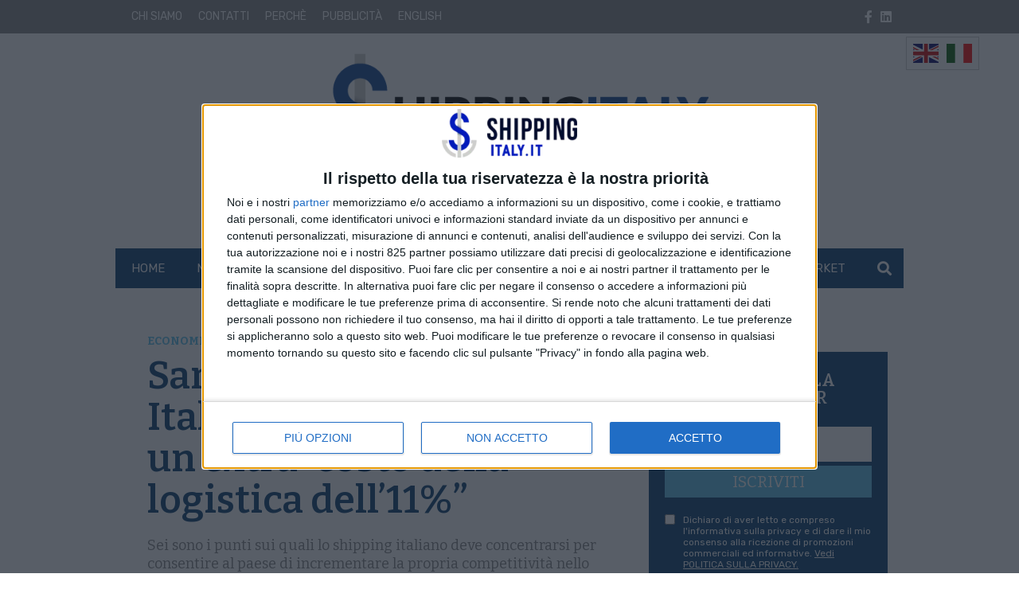

--- FILE ---
content_type: text/html; charset=UTF-8
request_url: https://www.shippingitaly.it/2021/03/10/santi-federagenti-in-italia-le-imprese-pagano-un-extra-costo-della-logistica-dell11/
body_size: 25163
content:
<!doctype html>
<html lang="it-IT">
<head>
    <meta charset="UTF-8">
<meta name="viewport" content="width=device-width, user-scalable=no, initial-scale=1.0, maximum-scale=1.0, minimum-scale=1.0, viewport-fit=cover">
<link rel="profile" href="https://gmpg.org/xfn/11">
<meta http-equiv="X-UA-Compatible" content="IE=edge"/>
<script>
    // Picture element HTML5 shiv
    document.createElement( "picture" );
</script>
    
<link rel="preconnect" href="https://fonts.googleapis.com">
<link rel="preconnect" href="https://fonts.gstatic.com" crossorigin>
    <script>console.warn("attenzione: /home/shippingitalyitftp/public_html/wp-content/themes/edi3/assets/css/site/widgets/sidebarbox-small-argomento.css non trovato");</script><meta name='robots' content='index, follow, max-image-preview:large, max-snippet:-1, max-video-preview:-1' />

	<!-- This site is optimized with the Yoast SEO Premium plugin v25.3.1 (Yoast SEO v26.7) - https://yoast.com/wordpress/plugins/seo/ -->
	<title>Santi (Federagenti): “In Italia le imprese pagano un extra-costo della logistica dell’11%” - Shipping Italy</title>
	<meta name="description" content="Sei sono i punti sui quali lo shipping italiano deve concentrarsi per consentire al paese di incrementare la propria competitività nello scenario" />
	<link rel="canonical" href="https://www.shippingitaly.it/2021/03/10/santi-federagenti-in-italia-le-imprese-pagano-un-extra-costo-della-logistica-dell11/" />
	<meta property="og:locale" content="it_IT" />
	<meta property="og:type" content="article" />
	<meta property="og:title" content="Santi (Federagenti): “In Italia le imprese pagano un extra-costo della logistica dell’11%”" />
	<meta property="og:description" content="Sei sono i punti sui quali lo shipping italiano deve concentrarsi per consentire al paese di incrementare la propria competitivit&agrave; nello scenario" />
	<meta property="og:url" content="https://www.shippingitaly.it/2021/03/10/santi-federagenti-in-italia-le-imprese-pagano-un-extra-costo-della-logistica-dell11/" />
	<meta property="og:site_name" content="Shipping Italy" />
	<meta property="article:published_time" content="2021-03-10T09:30:31+00:00" />
	<meta property="article:modified_time" content="2021-03-10T12:01:12+00:00" />
<meta name="image_thumb_src" content="https://www.shippingitaly.it/wp-content/uploads/2020/03/Quattro-container-colorati.jpg"><meta name="thumb" content="https://www.shippingitaly.it/wp-content/uploads/2020/03/Quattro-container-colorati.jpg"><meta property="og:image:type" content="image/jpeg"><meta name="twitter:image" content="https://www.shippingitaly.it/wp-content/uploads/2020/03/Quattro-container-colorati.jpg"><meta property="og:image:width" content="910"><meta property="og:image:height" content="607">	<meta property="og:image" content="https://www.shippingitaly.it/wp-content/uploads/2020/03/Quattro-container-colorati.jpg" />
	<meta property="og:image:width" content="910" />
	<meta property="og:image:height" content="607" />
	<meta property="og:image:type" content="image/jpeg" />
	<meta name="author" content="Nicola Capuzzo" />
	<meta name="twitter:card" content="summary_large_image" />
	<meta name="twitter:label1" content="Scritto da" />
	<meta name="twitter:data1" content="Nicola Capuzzo" />
	<meta name="twitter:label2" content="Tempo di lettura stimato" />
	<meta name="twitter:data2" content="1 minuto" />
	<script type="application/ld+json" class="yoast-schema-graph">{"@context":"https://schema.org","@graph":[{"@type":"Article","@id":"https://www.shippingitaly.it/2021/03/10/santi-federagenti-in-italia-le-imprese-pagano-un-extra-costo-della-logistica-dell11/#article","isPartOf":{"@id":"https://www.shippingitaly.it/2021/03/10/santi-federagenti-in-italia-le-imprese-pagano-un-extra-costo-della-logistica-dell11/"},"author":{"name":"Nicola Capuzzo","@id":"https://www.shippingitaly.it/#/schema/person/1066e796153daeca82a718e5589de4ce"},"headline":"Santi (Federagenti): “In Italia le imprese pagano un extra-costo della logistica dell’11%”","datePublished":"2021-03-10T09:30:31+00:00","dateModified":"2021-03-10T12:01:12+00:00","mainEntityOfPage":{"@id":"https://www.shippingitaly.it/2021/03/10/santi-federagenti-in-italia-le-imprese-pagano-un-extra-costo-della-logistica-dell11/"},"wordCount":303,"image":{"@id":"https://www.shippingitaly.it/2021/03/10/santi-federagenti-in-italia-le-imprese-pagano-un-extra-costo-della-logistica-dell11/#primaryimage"},"thumbnailUrl":"https://www.shippingitaly.it/wp-content/uploads/2020/03/Quattro-container-colorati.jpg","keywords":["costo","Europa","Federagenti","imprese italiane","logistica","Santi"],"articleSection":["Economia","Politica&amp;Associazioni","Spedizioni"],"inLanguage":"it-IT","copyrightYear":"2021","copyrightHolder":{"@id":"https://www.shippingitaly.it/#organization"}},{"@type":"WebPage","@id":"https://www.shippingitaly.it/2021/03/10/santi-federagenti-in-italia-le-imprese-pagano-un-extra-costo-della-logistica-dell11/","url":"https://www.shippingitaly.it/2021/03/10/santi-federagenti-in-italia-le-imprese-pagano-un-extra-costo-della-logistica-dell11/","name":"Santi (Federagenti): “In Italia le imprese pagano un extra-costo della logistica dell’11%” - Shipping Italy","isPartOf":{"@id":"https://www.shippingitaly.it/#website"},"primaryImageOfPage":{"@id":"https://www.shippingitaly.it/2021/03/10/santi-federagenti-in-italia-le-imprese-pagano-un-extra-costo-della-logistica-dell11/#primaryimage"},"image":{"@id":"https://www.shippingitaly.it/2021/03/10/santi-federagenti-in-italia-le-imprese-pagano-un-extra-costo-della-logistica-dell11/#primaryimage"},"thumbnailUrl":"https://www.shippingitaly.it/wp-content/uploads/2020/03/Quattro-container-colorati.jpg","datePublished":"2021-03-10T09:30:31+00:00","dateModified":"2021-03-10T12:01:12+00:00","author":{"@id":"https://www.shippingitaly.it/#/schema/person/1066e796153daeca82a718e5589de4ce"},"description":"Sei sono i punti sui quali lo shipping italiano deve concentrarsi per consentire al paese di incrementare la propria competitività nello scenario","breadcrumb":{"@id":"https://www.shippingitaly.it/2021/03/10/santi-federagenti-in-italia-le-imprese-pagano-un-extra-costo-della-logistica-dell11/#breadcrumb"},"inLanguage":"it-IT","potentialAction":[{"@type":"ReadAction","target":["https://www.shippingitaly.it/2021/03/10/santi-federagenti-in-italia-le-imprese-pagano-un-extra-costo-della-logistica-dell11/"]}]},{"@type":"ImageObject","inLanguage":"it-IT","@id":"https://www.shippingitaly.it/2021/03/10/santi-federagenti-in-italia-le-imprese-pagano-un-extra-costo-della-logistica-dell11/#primaryimage","url":"https://www.shippingitaly.it/wp-content/uploads/2020/03/Quattro-container-colorati.jpg","contentUrl":"https://www.shippingitaly.it/wp-content/uploads/2020/03/Quattro-container-colorati.jpg","width":910,"height":607},{"@type":"BreadcrumbList","@id":"https://www.shippingitaly.it/2021/03/10/santi-federagenti-in-italia-le-imprese-pagano-un-extra-costo-della-logistica-dell11/#breadcrumb","itemListElement":[{"@type":"ListItem","position":1,"name":"Home","item":"https://www.shippingitaly.it/"},{"@type":"ListItem","position":2,"name":"Santi (Federagenti): “In Italia le imprese pagano un extra-costo della logistica dell’11%”"}]},{"@type":"WebSite","@id":"https://www.shippingitaly.it/#website","url":"https://www.shippingitaly.it/","name":"Shipping Italy","description":"Il quotidiano online del trasporto marittimo","potentialAction":[{"@type":"SearchAction","target":{"@type":"EntryPoint","urlTemplate":"https://www.shippingitaly.it/?s={search_term_string}"},"query-input":{"@type":"PropertyValueSpecification","valueRequired":true,"valueName":"search_term_string"}}],"inLanguage":"it-IT"},{"@type":"Person","@id":"https://www.shippingitaly.it/#/schema/person/1066e796153daeca82a718e5589de4ce","name":"Nicola Capuzzo","image":{"@type":"ImageObject","inLanguage":"it-IT","@id":"https://www.shippingitaly.it/#/schema/person/image/","url":"https://secure.gravatar.com/avatar/f38230ff7444da40d9976c9102c369319b9512f0ff749c2c34eb945e55e89cdf?s=96&d=mm&r=g","contentUrl":"https://secure.gravatar.com/avatar/f38230ff7444da40d9976c9102c369319b9512f0ff749c2c34eb945e55e89cdf?s=96&d=mm&r=g","caption":"Nicola Capuzzo"},"description":"Direttore Responsabile","url":"https://www.shippingitaly.it/author/nicola/"}]}</script>
	<!-- / Yoast SEO Premium plugin. -->


<link rel='dns-prefetch' href='//fonts.googleapis.com' />
<!-- stili per selettore variabile classe sponsorizzata -->
<style type="text/css">

    .sponsored_tag {

        padding:.5rem;
        display: inline-block;

    }

    .breakingbox_rumors .sponsored_tag {

            background-color:#555;
            color:white;
            margin-left:1.5rem;
            margin-top:.5rem;
    }

</style>
<!-- fine stili per selettore variabile classe sponsorizzata -->


<!-- css/EdiNewsEmbedVariables.twig -->
<style type="text/css">

    :root {

    
        --primary-font-family: 'Rubik', sans-serif;

    
        --secondary-font-family: 'Bitter', serif;

    
        --fontawesome-font-family: "Font Awesome 5 Pro";

    
        --related-arrow-content: '\f324';

    
    }

</style>
<!-- fine css/EdiNewsEmbedVariables.twig --><link rel="alternate" title="oEmbed (JSON)" type="application/json+oembed" href="https://www.shippingitaly.it/ediapi/oembed/1.0/embed?url=https%3A%2F%2Fwww.shippingitaly.it%2F2021%2F03%2F10%2Fsanti-federagenti-in-italia-le-imprese-pagano-un-extra-costo-della-logistica-dell11%2F" />
<link rel="alternate" title="oEmbed (XML)" type="text/xml+oembed" href="https://www.shippingitaly.it/ediapi/oembed/1.0/embed?url=https%3A%2F%2Fwww.shippingitaly.it%2F2021%2F03%2F10%2Fsanti-federagenti-in-italia-le-imprese-pagano-un-extra-costo-della-logistica-dell11%2F&#038;format=xml" />
<style id='wp-img-auto-sizes-contain-inline-css' type='text/css'>
img:is([sizes=auto i],[sizes^="auto," i]){contain-intrinsic-size:3000px 1500px}
/*# sourceURL=wp-img-auto-sizes-contain-inline-css */
</style>
<style id='wp-emoji-styles-inline-css' type='text/css'>

	img.wp-smiley, img.emoji {
		display: inline !important;
		border: none !important;
		box-shadow: none !important;
		height: 1em !important;
		width: 1em !important;
		margin: 0 0.07em !important;
		vertical-align: -0.1em !important;
		background: none !important;
		padding: 0 !important;
	}
/*# sourceURL=wp-emoji-styles-inline-css */
</style>
<style id='wp-block-library-inline-css' type='text/css'>
:root{--wp-block-synced-color:#7a00df;--wp-block-synced-color--rgb:122,0,223;--wp-bound-block-color:var(--wp-block-synced-color);--wp-editor-canvas-background:#ddd;--wp-admin-theme-color:#007cba;--wp-admin-theme-color--rgb:0,124,186;--wp-admin-theme-color-darker-10:#006ba1;--wp-admin-theme-color-darker-10--rgb:0,107,160.5;--wp-admin-theme-color-darker-20:#005a87;--wp-admin-theme-color-darker-20--rgb:0,90,135;--wp-admin-border-width-focus:2px}@media (min-resolution:192dpi){:root{--wp-admin-border-width-focus:1.5px}}.wp-element-button{cursor:pointer}:root .has-very-light-gray-background-color{background-color:#eee}:root .has-very-dark-gray-background-color{background-color:#313131}:root .has-very-light-gray-color{color:#eee}:root .has-very-dark-gray-color{color:#313131}:root .has-vivid-green-cyan-to-vivid-cyan-blue-gradient-background{background:linear-gradient(135deg,#00d084,#0693e3)}:root .has-purple-crush-gradient-background{background:linear-gradient(135deg,#34e2e4,#4721fb 50%,#ab1dfe)}:root .has-hazy-dawn-gradient-background{background:linear-gradient(135deg,#faaca8,#dad0ec)}:root .has-subdued-olive-gradient-background{background:linear-gradient(135deg,#fafae1,#67a671)}:root .has-atomic-cream-gradient-background{background:linear-gradient(135deg,#fdd79a,#004a59)}:root .has-nightshade-gradient-background{background:linear-gradient(135deg,#330968,#31cdcf)}:root .has-midnight-gradient-background{background:linear-gradient(135deg,#020381,#2874fc)}:root{--wp--preset--font-size--normal:16px;--wp--preset--font-size--huge:42px}.has-regular-font-size{font-size:1em}.has-larger-font-size{font-size:2.625em}.has-normal-font-size{font-size:var(--wp--preset--font-size--normal)}.has-huge-font-size{font-size:var(--wp--preset--font-size--huge)}.has-text-align-center{text-align:center}.has-text-align-left{text-align:left}.has-text-align-right{text-align:right}.has-fit-text{white-space:nowrap!important}#end-resizable-editor-section{display:none}.aligncenter{clear:both}.items-justified-left{justify-content:flex-start}.items-justified-center{justify-content:center}.items-justified-right{justify-content:flex-end}.items-justified-space-between{justify-content:space-between}.screen-reader-text{border:0;clip-path:inset(50%);height:1px;margin:-1px;overflow:hidden;padding:0;position:absolute;width:1px;word-wrap:normal!important}.screen-reader-text:focus{background-color:#ddd;clip-path:none;color:#444;display:block;font-size:1em;height:auto;left:5px;line-height:normal;padding:15px 23px 14px;text-decoration:none;top:5px;width:auto;z-index:100000}html :where(.has-border-color){border-style:solid}html :where([style*=border-top-color]){border-top-style:solid}html :where([style*=border-right-color]){border-right-style:solid}html :where([style*=border-bottom-color]){border-bottom-style:solid}html :where([style*=border-left-color]){border-left-style:solid}html :where([style*=border-width]){border-style:solid}html :where([style*=border-top-width]){border-top-style:solid}html :where([style*=border-right-width]){border-right-style:solid}html :where([style*=border-bottom-width]){border-bottom-style:solid}html :where([style*=border-left-width]){border-left-style:solid}html :where(img[class*=wp-image-]){height:auto;max-width:100%}:where(figure){margin:0 0 1em}html :where(.is-position-sticky){--wp-admin--admin-bar--position-offset:var(--wp-admin--admin-bar--height,0px)}@media screen and (max-width:600px){html :where(.is-position-sticky){--wp-admin--admin-bar--position-offset:0px}}

/*# sourceURL=wp-block-library-inline-css */
</style><style id='global-styles-inline-css' type='text/css'>
:root{--wp--preset--aspect-ratio--square: 1;--wp--preset--aspect-ratio--4-3: 4/3;--wp--preset--aspect-ratio--3-4: 3/4;--wp--preset--aspect-ratio--3-2: 3/2;--wp--preset--aspect-ratio--2-3: 2/3;--wp--preset--aspect-ratio--16-9: 16/9;--wp--preset--aspect-ratio--9-16: 9/16;--wp--preset--color--black: #000000;--wp--preset--color--cyan-bluish-gray: #abb8c3;--wp--preset--color--white: #ffffff;--wp--preset--color--pale-pink: #f78da7;--wp--preset--color--vivid-red: #cf2e2e;--wp--preset--color--luminous-vivid-orange: #ff6900;--wp--preset--color--luminous-vivid-amber: #fcb900;--wp--preset--color--light-green-cyan: #7bdcb5;--wp--preset--color--vivid-green-cyan: #00d084;--wp--preset--color--pale-cyan-blue: #8ed1fc;--wp--preset--color--vivid-cyan-blue: #0693e3;--wp--preset--color--vivid-purple: #9b51e0;--wp--preset--gradient--vivid-cyan-blue-to-vivid-purple: linear-gradient(135deg,rgb(6,147,227) 0%,rgb(155,81,224) 100%);--wp--preset--gradient--light-green-cyan-to-vivid-green-cyan: linear-gradient(135deg,rgb(122,220,180) 0%,rgb(0,208,130) 100%);--wp--preset--gradient--luminous-vivid-amber-to-luminous-vivid-orange: linear-gradient(135deg,rgb(252,185,0) 0%,rgb(255,105,0) 100%);--wp--preset--gradient--luminous-vivid-orange-to-vivid-red: linear-gradient(135deg,rgb(255,105,0) 0%,rgb(207,46,46) 100%);--wp--preset--gradient--very-light-gray-to-cyan-bluish-gray: linear-gradient(135deg,rgb(238,238,238) 0%,rgb(169,184,195) 100%);--wp--preset--gradient--cool-to-warm-spectrum: linear-gradient(135deg,rgb(74,234,220) 0%,rgb(151,120,209) 20%,rgb(207,42,186) 40%,rgb(238,44,130) 60%,rgb(251,105,98) 80%,rgb(254,248,76) 100%);--wp--preset--gradient--blush-light-purple: linear-gradient(135deg,rgb(255,206,236) 0%,rgb(152,150,240) 100%);--wp--preset--gradient--blush-bordeaux: linear-gradient(135deg,rgb(254,205,165) 0%,rgb(254,45,45) 50%,rgb(107,0,62) 100%);--wp--preset--gradient--luminous-dusk: linear-gradient(135deg,rgb(255,203,112) 0%,rgb(199,81,192) 50%,rgb(65,88,208) 100%);--wp--preset--gradient--pale-ocean: linear-gradient(135deg,rgb(255,245,203) 0%,rgb(182,227,212) 50%,rgb(51,167,181) 100%);--wp--preset--gradient--electric-grass: linear-gradient(135deg,rgb(202,248,128) 0%,rgb(113,206,126) 100%);--wp--preset--gradient--midnight: linear-gradient(135deg,rgb(2,3,129) 0%,rgb(40,116,252) 100%);--wp--preset--font-size--small: 13px;--wp--preset--font-size--medium: 20px;--wp--preset--font-size--large: 36px;--wp--preset--font-size--x-large: 42px;--wp--preset--spacing--20: 0.44rem;--wp--preset--spacing--30: 0.67rem;--wp--preset--spacing--40: 1rem;--wp--preset--spacing--50: 1.5rem;--wp--preset--spacing--60: 2.25rem;--wp--preset--spacing--70: 3.38rem;--wp--preset--spacing--80: 5.06rem;--wp--preset--shadow--natural: 6px 6px 9px rgba(0, 0, 0, 0.2);--wp--preset--shadow--deep: 12px 12px 50px rgba(0, 0, 0, 0.4);--wp--preset--shadow--sharp: 6px 6px 0px rgba(0, 0, 0, 0.2);--wp--preset--shadow--outlined: 6px 6px 0px -3px rgb(255, 255, 255), 6px 6px rgb(0, 0, 0);--wp--preset--shadow--crisp: 6px 6px 0px rgb(0, 0, 0);}:where(.is-layout-flex){gap: 0.5em;}:where(.is-layout-grid){gap: 0.5em;}body .is-layout-flex{display: flex;}.is-layout-flex{flex-wrap: wrap;align-items: center;}.is-layout-flex > :is(*, div){margin: 0;}body .is-layout-grid{display: grid;}.is-layout-grid > :is(*, div){margin: 0;}:where(.wp-block-columns.is-layout-flex){gap: 2em;}:where(.wp-block-columns.is-layout-grid){gap: 2em;}:where(.wp-block-post-template.is-layout-flex){gap: 1.25em;}:where(.wp-block-post-template.is-layout-grid){gap: 1.25em;}.has-black-color{color: var(--wp--preset--color--black) !important;}.has-cyan-bluish-gray-color{color: var(--wp--preset--color--cyan-bluish-gray) !important;}.has-white-color{color: var(--wp--preset--color--white) !important;}.has-pale-pink-color{color: var(--wp--preset--color--pale-pink) !important;}.has-vivid-red-color{color: var(--wp--preset--color--vivid-red) !important;}.has-luminous-vivid-orange-color{color: var(--wp--preset--color--luminous-vivid-orange) !important;}.has-luminous-vivid-amber-color{color: var(--wp--preset--color--luminous-vivid-amber) !important;}.has-light-green-cyan-color{color: var(--wp--preset--color--light-green-cyan) !important;}.has-vivid-green-cyan-color{color: var(--wp--preset--color--vivid-green-cyan) !important;}.has-pale-cyan-blue-color{color: var(--wp--preset--color--pale-cyan-blue) !important;}.has-vivid-cyan-blue-color{color: var(--wp--preset--color--vivid-cyan-blue) !important;}.has-vivid-purple-color{color: var(--wp--preset--color--vivid-purple) !important;}.has-black-background-color{background-color: var(--wp--preset--color--black) !important;}.has-cyan-bluish-gray-background-color{background-color: var(--wp--preset--color--cyan-bluish-gray) !important;}.has-white-background-color{background-color: var(--wp--preset--color--white) !important;}.has-pale-pink-background-color{background-color: var(--wp--preset--color--pale-pink) !important;}.has-vivid-red-background-color{background-color: var(--wp--preset--color--vivid-red) !important;}.has-luminous-vivid-orange-background-color{background-color: var(--wp--preset--color--luminous-vivid-orange) !important;}.has-luminous-vivid-amber-background-color{background-color: var(--wp--preset--color--luminous-vivid-amber) !important;}.has-light-green-cyan-background-color{background-color: var(--wp--preset--color--light-green-cyan) !important;}.has-vivid-green-cyan-background-color{background-color: var(--wp--preset--color--vivid-green-cyan) !important;}.has-pale-cyan-blue-background-color{background-color: var(--wp--preset--color--pale-cyan-blue) !important;}.has-vivid-cyan-blue-background-color{background-color: var(--wp--preset--color--vivid-cyan-blue) !important;}.has-vivid-purple-background-color{background-color: var(--wp--preset--color--vivid-purple) !important;}.has-black-border-color{border-color: var(--wp--preset--color--black) !important;}.has-cyan-bluish-gray-border-color{border-color: var(--wp--preset--color--cyan-bluish-gray) !important;}.has-white-border-color{border-color: var(--wp--preset--color--white) !important;}.has-pale-pink-border-color{border-color: var(--wp--preset--color--pale-pink) !important;}.has-vivid-red-border-color{border-color: var(--wp--preset--color--vivid-red) !important;}.has-luminous-vivid-orange-border-color{border-color: var(--wp--preset--color--luminous-vivid-orange) !important;}.has-luminous-vivid-amber-border-color{border-color: var(--wp--preset--color--luminous-vivid-amber) !important;}.has-light-green-cyan-border-color{border-color: var(--wp--preset--color--light-green-cyan) !important;}.has-vivid-green-cyan-border-color{border-color: var(--wp--preset--color--vivid-green-cyan) !important;}.has-pale-cyan-blue-border-color{border-color: var(--wp--preset--color--pale-cyan-blue) !important;}.has-vivid-cyan-blue-border-color{border-color: var(--wp--preset--color--vivid-cyan-blue) !important;}.has-vivid-purple-border-color{border-color: var(--wp--preset--color--vivid-purple) !important;}.has-vivid-cyan-blue-to-vivid-purple-gradient-background{background: var(--wp--preset--gradient--vivid-cyan-blue-to-vivid-purple) !important;}.has-light-green-cyan-to-vivid-green-cyan-gradient-background{background: var(--wp--preset--gradient--light-green-cyan-to-vivid-green-cyan) !important;}.has-luminous-vivid-amber-to-luminous-vivid-orange-gradient-background{background: var(--wp--preset--gradient--luminous-vivid-amber-to-luminous-vivid-orange) !important;}.has-luminous-vivid-orange-to-vivid-red-gradient-background{background: var(--wp--preset--gradient--luminous-vivid-orange-to-vivid-red) !important;}.has-very-light-gray-to-cyan-bluish-gray-gradient-background{background: var(--wp--preset--gradient--very-light-gray-to-cyan-bluish-gray) !important;}.has-cool-to-warm-spectrum-gradient-background{background: var(--wp--preset--gradient--cool-to-warm-spectrum) !important;}.has-blush-light-purple-gradient-background{background: var(--wp--preset--gradient--blush-light-purple) !important;}.has-blush-bordeaux-gradient-background{background: var(--wp--preset--gradient--blush-bordeaux) !important;}.has-luminous-dusk-gradient-background{background: var(--wp--preset--gradient--luminous-dusk) !important;}.has-pale-ocean-gradient-background{background: var(--wp--preset--gradient--pale-ocean) !important;}.has-electric-grass-gradient-background{background: var(--wp--preset--gradient--electric-grass) !important;}.has-midnight-gradient-background{background: var(--wp--preset--gradient--midnight) !important;}.has-small-font-size{font-size: var(--wp--preset--font-size--small) !important;}.has-medium-font-size{font-size: var(--wp--preset--font-size--medium) !important;}.has-large-font-size{font-size: var(--wp--preset--font-size--large) !important;}.has-x-large-font-size{font-size: var(--wp--preset--font-size--x-large) !important;}
/*# sourceURL=global-styles-inline-css */
</style>

<style id='classic-theme-styles-inline-css' type='text/css'>
/*! This file is auto-generated */
.wp-block-button__link{color:#fff;background-color:#32373c;border-radius:9999px;box-shadow:none;text-decoration:none;padding:calc(.667em + 2px) calc(1.333em + 2px);font-size:1.125em}.wp-block-file__button{background:#32373c;color:#fff;text-decoration:none}
/*# sourceURL=/wp-includes/css/classic-themes.min.css */
</style>
<link rel='stylesheet' id='font-awesome-css' href='https://www.shippingitaly.it/wp-content/themes/edi3/inc/lib/node_modules/@fortawesome/fontawesome-pro/css/all.min.css?ver=6.9' type='text/css' media='all' />
<link rel='stylesheet' id='slick-css' href='https://www.shippingitaly.it/wp-content/themes/edi3/inc/lib/node_modules/slick-carousel/slick/slick.css?ver=6.9' type='text/css' media='all' />
<link rel='stylesheet' id='slick-theme-css' href='https://www.shippingitaly.it/wp-content/themes/edi3/inc/lib/node_modules/slick-carousel/slick/slick-theme.css?ver=6.9' type='text/css' media='all' />
<link rel='stylesheet' id='main-style-css' href='https://www.shippingitaly.it/wp-content/themes/edi3/style.css?ver=1764758468' type='text/css' media='all' />
<link rel='stylesheet' id='child-custom-css' href='https://www.shippingitaly.it/wp-content/themes/edi3_child/assets/css/custom.css?ver=1706615719' type='text/css' media='all' />
<link rel='stylesheet' id='parent-common-critical-css' href='https://www.shippingitaly.it/wp-content/themes/edi3/assets/css/site/common_critical/common_critical.css?ver=1643367640' type='text/css' media='all' />
<link rel='stylesheet' id='child-common-critical-css' href='https://www.shippingitaly.it/wp-content/themes/edi3_child/assets/css/site/common_critical/common_critical.css?ver=1647342435' type='text/css' media='all' />
<link rel='stylesheet' id='parent-common-deferrable-css' href='https://www.shippingitaly.it/wp-content/themes/edi3/assets/css/site/common_deferrable/common_deferrable.css?ver=1638185881' type='text/css' media='all' />
<link rel='stylesheet' id='child-common-deferrable-css' href='https://www.shippingitaly.it/wp-content/themes/edi3_child/assets/css/site/common_deferrable/common_deferrable.css?ver=1640882892' type='text/css' media='all' />
<link rel='stylesheet' id='child-mmenu-css' href='https://www.shippingitaly.it/wp-content/themes/edi3_child/assets/js/mmenu/dist/mmenu.css?ver=1637837851' type='text/css' media='all' />
<link rel='stylesheet' id='child-footer-css' href='https://www.shippingitaly.it/wp-content/themes/edi3_child/assets/css/site/footer/footer.css?ver=1638358797' type='text/css' media='all' />
<link rel='stylesheet' id='child-exitonintent-css' href='https://www.shippingitaly.it/wp-content/themes/edi3_child/assets/css/site/exitonintent/exitonintent.css?ver=1638263289' type='text/css' media='all' />
<link rel='stylesheet' id='child-ads-css' href='https://www.shippingitaly.it/wp-content/themes/edi3_child/assets/css/site/ads/ads.css?ver=1696849238' type='text/css' media='all' />
<link rel='stylesheet' id='child-shortcodes-css' href='https://www.shippingitaly.it/wp-content/themes/edi3_child/assets/css/site/shortcodes/shortcodes.css?ver=6.9' type='text/css' media='all' />
<link rel='stylesheet' id='child-single-standard-css' href='https://www.shippingitaly.it/wp-content/themes/edi3_child/assets/css/site/single-standard/single-standard.css?ver=1642434769' type='text/css' media='all' />
<link rel='stylesheet' id='parent-sidebarbox-newsletter.css-css' href='https://www.shippingitaly.it/wp-content/themes/edi3/assets/css/site/widgets/sidebarbox-newsletter.css?ver=1638185881' type='text/css' media='all' />
<link rel='stylesheet' id='child-sidebarbox-newsletter.css-css' href='https://www.shippingitaly.it/wp-content/themes/edi3_child/assets/css/site/widgets/sidebarbox-newsletter.css?ver=1642432450' type='text/css' media='all' />
<link rel='stylesheet' id='child-sidebarbox-small-argomento.css-css' href='https://www.shippingitaly.it/wp-content/themes/edi3_child/assets/css/site/widgets/sidebarbox-small-argomento.css?ver=1641210162' type='text/css' media='all' />
<link crossorigin="anonymous" rel='stylesheet' id='font-primary_font-css' href='https://fonts.googleapis.com/css2?family=Rubik%3Awght%40400%3B700&#038;display=swap&#038;ver=6.9' type='text/css' media='all' />
<link crossorigin="anonymous" rel='stylesheet' id='font-secondary_font-css' href='https://fonts.googleapis.com/css2?family=Bitter%3Awght%40400%3B600%3B700&#038;display=swap&#038;ver=6.9' type='text/css' media='all' />
<link rel='stylesheet' id='flickity-css' href='https://www.shippingitaly.it/wp-content/themes/edi3/inc/lib/node_modules/flickity/dist/flickity.min.css?ver=6.9' type='text/css' media='all' />
<link rel='stylesheet' id='bootstrap-datepicker-css' href='https://www.shippingitaly.it/wp-content/themes/edi3/assets/js/bootstrap-datepicker-master/dist/css/bootstrap-datepicker.min.css?ver=6.9' type='text/css' media='all' />
<link rel='stylesheet' id='header-css' href='https://www.shippingitaly.it/wp-content/themes/edi3_child/assets/css/site/header/header.css?ver=1647342573' type='text/css' media='all' />
<link rel='stylesheet' id='header-home-css' href='https://www.shippingitaly.it/wp-content/themes/edi3_child/assets/css/site/header/header-home.css?ver=1641834383' type='text/css' media='all' />
<link rel='stylesheet' id='header_trending_topics-css' href='https://www.shippingitaly.it/wp-content/themes/edi3/assets/css/site/trending_topics/trending_topics.css?ver=1638185881' type='text/css' media='all' />
<link rel='stylesheet' id='lightgallery-css' href='https://www.shippingitaly.it/wp-content/themes/edi3/inc/lib/node_modules/lightgallery/dist/css/lightgallery.min.css?ver=6.9' type='text/css' media='all' />
<link rel='stylesheet' id='edigdpr-style-css' href='https://www.shippingitaly.it/wp-content/plugins/edigdpr-client/css/gdpr-style.css?ver=1.0' type='text/css' media='all' />
<script type="text/javascript" src="https://www.shippingitaly.it/wp-content/plugins/stop-user-enumeration/frontend/js/frontend.js?ver=1.7" id="stop-user-enumeration-js" defer="defer" data-wp-strategy="defer"></script>
<script type="text/javascript" src="https://www.shippingitaly.it/wp-includes/js/jquery/jquery.min.js?ver=3.7.1" id="jquery-core-js"></script>
<script type="text/javascript" src="https://www.shippingitaly.it/wp-includes/js/jquery/jquery-migrate.min.js?ver=3.4.1" id="jquery-migrate-js"></script>
<script type="text/javascript" src="https://www.shippingitaly.it/wp-content/themes/edi3_child/assets/js/custom.js?ver=1696235784" id="child-custom-js"></script>
<script type="text/javascript" src="https://www.shippingitaly.it/wp-content/themes/edi3_child/assets/js/mmenu/dist/mmenu.js?ver=1637837851" id="child-mmenu-js"></script>
<script type="text/javascript" id="domready-js-extra">
/* <![CDATA[ */
var environment = {"main_theme_location":"https://www.shippingitaly.it/wp-content/themes/edi3","child_theme_location":"https://www.shippingitaly.it/wp-content/themes/edi3_child","ajax_url":"https://www.shippingitaly.it/wp-admin/admin-ajax.php"};
//# sourceURL=domready-js-extra
/* ]]> */
</script>
<script type="text/javascript" src="https://www.shippingitaly.it/wp-content/themes/edi3/assets/js/domready.js?ver=6.9" id="domready-js"></script>
<script type="text/javascript" src="https://www.shippingitaly.it/wp-content/themes/edi3/assets/js/throttle.js?ver=1638185881" id="throttle-js"></script>
<script type="text/javascript" src="https://www.shippingitaly.it/wp-content/themes/edi3/assets/js/cookies.js?ver=1638185881" id="cookies-js"></script>
<script type="text/javascript" src="https://www.shippingitaly.it/wp-content/themes/edi3/assets/js/loadscript.js?ver=1638185881" id="loadscript-js"></script>
<script type="text/javascript" src="https://www.shippingitaly.it/wp-content/themes/edi3/assets/js/common.js?ver=1638185881" id="pct_common_js-js"></script>
<script type="text/javascript" src="https://www.shippingitaly.it/wp-content/themes/edi3/assets/js/lazyload_init.js?ver=1638185881" id="lazyload-init-js"></script>
<script type="text/javascript" src="https://www.shippingitaly.it/wp-content/themes/edi3/inc/lib/node_modules/bootstrap/dist/js/bootstrap.min.js?ver=6.9" id="bootstrap-js"></script>
<script type="text/javascript" src="https://www.shippingitaly.it/wp-content/themes/edi3/assets/js/scrolling.js?ver=1638185881" id="body-scrolling-js"></script>
<script type="text/javascript" id="sharecount_frontend_js-js-extra">
/* <![CDATA[ */
var shareapi_settings = {"root":"https://www.shippingitaly.it/ediapi/","nonce":"ed19cc2347","prefix":"v1","countsocialfire":""};
//# sourceURL=sharecount_frontend_js-js-extra
/* ]]> */
</script>
<script type="text/javascript" src="https://www.shippingitaly.it/wp-content/themes/edi3/assets/js/sharecount_frontend.js?ver=1638185881" id="sharecount_frontend_js-js"></script>
<script type="text/javascript" src="https://www.shippingitaly.it/wp-content/themes/edi3/assets/js/single_post.js?ver=1638185881" id="single_post_js-js"></script>
<link rel="https://api.w.org/" href="https://www.shippingitaly.it/ediapi/" /><link rel="alternate" title="JSON" type="application/json" href="https://www.shippingitaly.it/ediapi/wp/v2/posts/12681" /><link rel="EditURI" type="application/rsd+xml" title="RSD" href="https://www.shippingitaly.it/xmlrpc.php?rsd" />
<link rel='shortlink' href='https://www.shippingitaly.it/?p=12681' />
<style type="text/css">
.feedzy-rss-link-icon:after {
	content: url("https://www.shippingitaly.it/wp-content/plugins/feedzy-rss-feeds/img/external-link.png");
	margin-left: 3px;
}
</style>
		    <link rel="apple-touch-icon" sizes="180x180" href="/wp-content/themes/edi3_child/assets/img/favicons/apple-touch-icon.png">
    <link rel="icon" type="image/png" sizes="32x32" href="/wp-content/themes/edi3_child/assets/img/favicons/favicon-32x32.png">
    <link rel="icon" type="image/png" sizes="16x16" href="/wp-content/themes/edi3_child/assets/img/favicons/favicon-16x16.png">
    <link rel="manifest" href="/wp-content/themes/edi3_child/assets/img/favicons/site.webmanifest">
    <link rel="mask-icon" href="/wp-content/themes/edi3_child/assets/img/favicons/safari-pinned-tab.svg" color="#5bbad5">
    <link rel="shortcut icon" href="/wp-content/themes/edi3_child/assets/img/favicons/favicon.ico">
    <meta name="msapplication-TileColor" content="#da532c">
    <meta name="msapplication-config" content="/wp-content/themes/edi3_child/assets/img/favicons/browserconfig.xml">
    <meta name="theme-color" content="#ffffff">

    
            <!-- InMobi Choice. Consent Manager Tag v3.0 (for TCF 2.2) -->
            <script type="text/javascript" async="true">
                (function() {
                    var host = window.location.hostname;
                    var element = document.createElement('script');
                    var firstScript = document.getElementsByTagName('script')[0];
                    var url = 'https://cmp.inmobi.com'
                        .concat('/choice/', 'E5MCtKfu38eQ3', '/', host, '/choice.js?tag_version=V3');
                    var uspTries = 0;
                    var uspTriesLimit = 3;
                    element.async = true;
                    element.type = 'text/javascript';
                    element.src = url;

                    firstScript.parentNode.insertBefore(element, firstScript);

                    function makeStub() {
                        var TCF_LOCATOR_NAME = '__tcfapiLocator';
                        var queue = [];
                        var win = window;
                        var cmpFrame;

                        function addFrame() {
                            var doc = win.document;
                            var otherCMP = !!(win.frames[TCF_LOCATOR_NAME]);

                            if (!otherCMP) {
                                if (doc.body) {
                                    var iframe = doc.createElement('iframe');

                                    iframe.style.cssText = 'display:none';
                                    iframe.name = TCF_LOCATOR_NAME;
                                    doc.body.appendChild(iframe);
                                } else {
                                    setTimeout(addFrame, 5);
                                }
                            }
                            return !otherCMP;
                        }

                        function tcfAPIHandler() {
                            var gdprApplies;
                            var args = arguments;

                            if (!args.length) {
                                return queue;
                            } else if (args[0] === 'setGdprApplies') {
                                if (
                                    args.length > 3 &&
                                    args[2] === 2 &&
                                    typeof args[3] === 'boolean'
                                ) {
                                    gdprApplies = args[3];
                                    if (typeof args[2] === 'function') {
                                        args[2]('set', true);
                                    }
                                }
                            } else if (args[0] === 'ping') {
                                var retr = {
                                    gdprApplies: gdprApplies,
                                    cmpLoaded: false,
                                    cmpStatus: 'stub'
                                };

                                if (typeof args[2] === 'function') {
                                    args[2](retr);
                                }
                            } else {
                                if(args[0] === 'init' && typeof args[3] === 'object') {
                                    args[3] = Object.assign(args[3], { tag_version: 'V3' });
                                }
                                queue.push(args);
                            }
                        }

                        function postMessageEventHandler(event) {
                            var msgIsString = typeof event.data === 'string';
                            var json = {};

                            try {
                                if (msgIsString) {
                                    json = JSON.parse(event.data);
                                } else {
                                    json = event.data;
                                }
                            } catch (ignore) {}

                            var payload = json.__tcfapiCall;

                            if (payload) {
                                window.__tcfapi(
                                    payload.command,
                                    payload.version,
                                    function(retValue, success) {
                                        var returnMsg = {
                                            __tcfapiReturn: {
                                                returnValue: retValue,
                                                success: success,
                                                callId: payload.callId
                                            }
                                        };
                                        if (msgIsString) {
                                            returnMsg = JSON.stringify(returnMsg);
                                        }
                                        if (event && event.source && event.source.postMessage) {
                                            event.source.postMessage(returnMsg, '*');
                                        }
                                    },
                                    payload.parameter
                                );
                            }
                        }

                        while (win) {
                            try {
                                if (win.frames[TCF_LOCATOR_NAME]) {
                                    cmpFrame = win;
                                    break;
                                }
                            } catch (ignore) {}

                            if (win === window.top) {
                                break;
                            }
                            win = win.parent;
                        }
                        if (!cmpFrame) {
                            addFrame();
                            win.__tcfapi = tcfAPIHandler;
                            win.addEventListener('message', postMessageEventHandler, false);
                        }
                    };

                    makeStub();

                    function makeGppStub() {
                        const CMP_ID = 10;
                        const SUPPORTED_APIS = [
                            '2:tcfeuv2',
                            '6:uspv1',
                            '7:usnatv1',
                            '8:usca',
                            '9:usvav1',
                            '10:uscov1',
                            '11:usutv1',
                            '12:usctv1'
                        ];

                        window.__gpp_addFrame = function (n) {
                            if (!window.frames[n]) {
                                if (document.body) {
                                    var i = document.createElement("iframe");
                                    i.style.cssText = "display:none";
                                    i.name = n;
                                    document.body.appendChild(i);
                                } else {
                                    window.setTimeout(window.__gpp_addFrame, 10, n);
                                }
                            }
                        };
                        window.__gpp_stub = function () {
                            var b = arguments;
                            __gpp.queue = __gpp.queue || [];
                            __gpp.events = __gpp.events || [];

                            if (!b.length || (b.length == 1 && b[0] == "queue")) {
                                return __gpp.queue;
                            }

                            if (b.length == 1 && b[0] == "events") {
                                return __gpp.events;
                            }

                            var cmd = b[0];
                            var clb = b.length > 1 ? b[1] : null;
                            var par = b.length > 2 ? b[2] : null;
                            if (cmd === "ping") {
                                clb(
                                    {
                                        gppVersion: "1.1", // must be “Version.Subversion”, current: “1.1”
                                        cmpStatus: "stub", // possible values: stub, loading, loaded, error
                                        cmpDisplayStatus: "hidden", // possible values: hidden, visible, disabled
                                        signalStatus: "not ready", // possible values: not ready, ready
                                        supportedAPIs: SUPPORTED_APIS, // list of supported APIs
                                        cmpId: CMP_ID, // IAB assigned CMP ID, may be 0 during stub/loading
                                        sectionList: [],
                                        applicableSections: [-1],
                                        gppString: "",
                                        parsedSections: {},
                                    },
                                    true
                                );
                            } else if (cmd === "addEventListener") {
                                if (!("lastId" in __gpp)) {
                                    __gpp.lastId = 0;
                                }
                                __gpp.lastId++;
                                var lnr = __gpp.lastId;
                                __gpp.events.push({
                                    id: lnr,
                                    callback: clb,
                                    parameter: par,
                                });
                                clb(
                                    {
                                        eventName: "listenerRegistered",
                                        listenerId: lnr, // Registered ID of the listener
                                        data: true, // positive signal
                                        pingData: {
                                            gppVersion: "1.1", // must be “Version.Subversion”, current: “1.1”
                                            cmpStatus: "stub", // possible values: stub, loading, loaded, error
                                            cmpDisplayStatus: "hidden", // possible values: hidden, visible, disabled
                                            signalStatus: "not ready", // possible values: not ready, ready
                                            supportedAPIs: SUPPORTED_APIS, // list of supported APIs
                                            cmpId: CMP_ID, // list of supported APIs
                                            sectionList: [],
                                            applicableSections: [-1],
                                            gppString: "",
                                            parsedSections: {},
                                        },
                                    },
                                    true
                                );
                            } else if (cmd === "removeEventListener") {
                                var success = false;
                                for (var i = 0; i < __gpp.events.length; i++) {
                                    if (__gpp.events[i].id == par) {
                                        __gpp.events.splice(i, 1);
                                        success = true;
                                        break;
                                    }
                                }
                                clb(
                                    {
                                        eventName: "listenerRemoved",
                                        listenerId: par, // Registered ID of the listener
                                        data: success, // status info
                                        pingData: {
                                            gppVersion: "1.1", // must be “Version.Subversion”, current: “1.1”
                                            cmpStatus: "stub", // possible values: stub, loading, loaded, error
                                            cmpDisplayStatus: "hidden", // possible values: hidden, visible, disabled
                                            signalStatus: "not ready", // possible values: not ready, ready
                                            supportedAPIs: SUPPORTED_APIS, // list of supported APIs
                                            cmpId: CMP_ID, // CMP ID
                                            sectionList: [],
                                            applicableSections: [-1],
                                            gppString: "",
                                            parsedSections: {},
                                        },
                                    },
                                    true
                                );
                            } else if (cmd === "hasSection") {
                                clb(false, true);
                            } else if (cmd === "getSection" || cmd === "getField") {
                                clb(null, true);
                            }
                            //queue all other commands
                            else {
                                __gpp.queue.push([].slice.apply(b));
                            }
                        };
                        window.__gpp_msghandler = function (event) {
                            var msgIsString = typeof event.data === "string";
                            try {
                                var json = msgIsString ? JSON.parse(event.data) : event.data;
                            } catch (e) {
                                var json = null;
                            }
                            if (typeof json === "object" && json !== null && "__gppCall" in json) {
                                var i = json.__gppCall;
                                window.__gpp(
                                    i.command,
                                    function (retValue, success) {
                                        var returnMsg = {
                                            __gppReturn: {
                                                returnValue: retValue,
                                                success: success,
                                                callId: i.callId,
                                            },
                                        };
                                        event.source.postMessage(msgIsString ? JSON.stringify(returnMsg) : returnMsg, "*");
                                    },
                                    "parameter" in i ? i.parameter : null,
                                    "version" in i ? i.version : "1.1"
                                );
                            }
                        };
                        if (!("__gpp" in window) || typeof window.__gpp !== "function") {
                            window.__gpp = window.__gpp_stub;
                            window.addEventListener("message", window.__gpp_msghandler, false);
                            window.__gpp_addFrame("__gppLocator");
                        }
                    };

                    makeGppStub();

                    var uspStubFunction = function() {
                        var arg = arguments;
                        if (typeof window.__uspapi !== uspStubFunction) {
                            setTimeout(function() {
                                if (typeof window.__uspapi !== 'undefined') {
                                    window.__uspapi.apply(window.__uspapi, arg);
                                }
                            }, 500);
                        }
                    };

                    var checkIfUspIsReady = function() {
                        uspTries++;
                        if (window.__uspapi === uspStubFunction && uspTries < uspTriesLimit) {
                            console.warn('USP is not accessible');
                        } else {
                            clearInterval(uspInterval);
                        }
                    };

                    if (typeof window.__uspapi === 'undefined') {
                        window.__uspapi = uspStubFunction;
                        var uspInterval = setInterval(checkIfUspIsReady, 6000);
                    }
                })();
            </script>
            <!-- End InMobi Choice. Consent Manager Tag v3.0 (for TCF 2.2) -->

            <!-- End Quantcast Choice. Consent Manager Tag v2.0 (for TCF 2.0) -->

	        <script type='text/javascript' src='https://platform-api.sharethis.com/js/sharethis.js#property=61b9fab63e5a4900198ae7ed&product=sop' async='async'></script>
	
<!-- inserire cmp -->



<script type="text/javascript">
        var googletag = googletag || {};
        googletag.cmd = googletag.cmd || [];
        (function() {
            var gads = document.createElement("script");
            gads.async = true;
            gads.type = "text/javascript";
            var useSSL = "https:" == document.location.protocol;
            gads.src = (useSSL ? "https:" : "http:") + "//www.googletagservices.com/tag/js/gpt.js";
            var node =document.getElementsByTagName("script")[0];
            node.parentNode.insertBefore(gads, node);
        })();

        const dfp_account_id = '22663489669';

        const GPT_Slots = [];

        googletag.cmd.push(function() {

            googletag.pubads().enableSingleRequest();
            // googletag.pubads().enableSyncRendering();
            googletag.pubads().collapseEmptyDivs(true);

            // Start ad fetching
            googletag.enableServices();

        });

	</script>
<script>
    // pass section to var for DFP section debug
    function edinet_get_sezioni_dfp() {
		//modifica FF 
		return jQuery("<textarea/>").html("economia,politica-associazioni,spedizioni,Array,Array,costo,europa,federagenti,imprese-italiane,logistica,santi,articolo").text();
        //return "//";
    }
    function edinet_get_site_dfp() {
        return "shippingitaly.it";
    }
</script>
<link rel="amphtml" href="https://www.shippingitaly.it/2021/03/10/santi-federagenti-in-italia-le-imprese-pagano-un-extra-costo-della-logistica-dell11/?amp=1"><link rel="icon" href="https://www.shippingitaly.it/wp-content/themes/edi3_child/assets/img/favicons/android-chrome-512x512.png" sizes="32x32" />
<link rel="icon" href="https://www.shippingitaly.it/wp-content/themes/edi3_child/assets/img/favicons/android-chrome-512x512.png" sizes="192x192" />
<link rel="apple-touch-icon" href="https://www.shippingitaly.it/wp-content/themes/edi3_child/assets/img/favicons/android-chrome-512x512.png" />
<meta name="msapplication-TileImage" content="https://www.shippingitaly.it/wp-content/themes/edi3_child/assets/img/favicons/android-chrome-512x512.png" />

        
                <script async src="https://www.googletagmanager.com/gtag/js?id=G-F2C3H61PEP"></script>
                <script>

                    window.dataLayer = window.dataLayer || [];
                    function gtag(){dataLayer.push(arguments);}
                    gtag('js', new Date());

                    
                    gtag('config', 'G-F2C3H61PEP', {

                        'anonymizeIp': true,

                        
                        'dimension1': 'post',

                        
                        'dimension2': 'Nicola Capuzzo',

                        
                        'dimension3': 'Economia',

                        
                    });

                    
                </script>
                
    <script>if(typeof cookie_text !== 'string' && typeof cookie_text_continua !== 'string' ){var cookie_text = ""; var cookie_text_continua = "Continua";}</script>
    
    
        <script type="application/ld+json">

                        {
                  "@context": "https://schema.org",
                  "@type": "NewsArticle",
                  "mainEntityOfPage": {
                    "@type": "WebPage",
                    "@id": "https://www.shippingitaly.it/2021/03/10/santi-federagenti-in-italia-le-imprese-pagano-un-extra-costo-della-logistica-dell11/>"
                  },
                  "headline": "Santi (Federagenti): “In Italia le imprese pagano un extra-costo della logistica dell’11%”",
                   "articleBody" : "Sei sono i punti sui quali lo shipping italiano deve concentrarsi per consentire al paese di incrementare la propria competitività nello scenario geopolitico europeo e mondiale secondo Alessandro Santi, presidente della Federazione nazionale degli agenti marittimi (Federagenti). Intervenendo durante l’evento in streaming Shipping Forwarding &amp; Logistics meet Industry, Santi ha fatto riferimento in primis al necessario adeguamento delle infrastrutture: “In molti porti italiani sono necessari interventi sulle infrastrutture portuali esistenti, per il consolidamento, la sicurezza e l’adeguamento alla stazza delle navi, a partire dai pescaggi” ha detto.

Il secondo punto riguarda integrazione e intermodalità: “Le reti stradali e ferroviarie sono ancora inadeguate, soprattutto in alcuni nodi strategici, e sono numerose le criticità connesse alla morfologia del territorio. A causa di queste inefficienze le nostre imprese pagano oggi un extra costo della logistica dell’11% superiore alla media europea” ha proseguito Santi.

Che al terzo punto ha parlato poi di capacità di innovazione: “La pandemia – ha detto -  ha ridisegnato a livello globale i flussi di interscambio delle merci confermando tendenze di regionalizzazione degli scambi e accorciamento delle filiere logistiche strategiche. Anche il sistema logistico nazionale dovrà adattarsi cercando di aggiungere flessibilità ed efficienza”.

Il presidente degli agenti marittimi italiani ha parlato poi di “digitalizzazione e sburocratizzazione” nonché di “transizione ecologica e mobilità sostenibile”, arrivando infine a citare a “coesione sociale”. Secondo Santi, infatti, “garantendo una stretta relazione tra il tessuto sociale e produttivo delle imprese (soprattutto Pmi) con la interconnessioni globali e il riequilibrio Nord – Sud”.

Questi secondo Santi sono “tutti elementi che raccolgono le caratteristiche su cui l’Europa ci chiede di intervenire con i fondi Next Generation Eu e i nostri porti si configurano come destinatari perfetti di queste risorse”.

ISCRIVITI ALLA NEWSLETTER QUOTIDIANA GRATUITA DI SHIPPING ITALY",
                  "image": "https://www.shippingitaly.it/wp-content/uploads/2020/03/Quattro-container-colorati.jpg",
                  "datePublished": "2021-03-10T10:30:31+01:00 ",
                  "dateModified": "2021-03-10T13:01:12+01:00",

                  "author": {
                    "@type": "Person",

                    "name": "Nicola Capuzzo"
                    

                  },
                   "publisher": {
                    "@type": "Organization",
                    "name": "Il quotidiano online del trasporto marittimo",
                    "logo": {
                      "@type": "ImageObject",
                      "url": "https://www.shippingitaly.it/wp-content/uploads/2023/06/ShippingIT_logo_final23.png"
                    }
                  },
                  "description": "Sei sono i punti sui quali lo shipping italiano deve concentrarsi per consentire al paese di incrementare la propria competitività nello scenario geopolitico europeo e mondiale secondo Alessandro Santi, presidente della Federazione nazionale degli agenti marittimi (Federagenti). Intervenendo durante l’evento in streaming Shipping Forwarding &amp; Logistics meet Industry, Santi ha fatto riferimento in primis al [&hellip;]"
                }
                      </script>
            </head>

<body class="wp-singular post-template-default single single-post postid-12681 single-format-standard wp-theme-edi3 wp-child-theme-edi3_child vertical_home hiding_mobile_menu">
<div id="mmenu_wrapper">
<header>
    
        <div class="stripe_ist">
        <div class="container">
            <div class="menu_ist"><ul id="menu-menu_ist" class="menu"><li id="menu-item-135" class="menu-item menu-item-type-post_type menu-item-object-page menu-item-135"><a href="https://www.shippingitaly.it/chi-siamo/">Chi siamo</a></li>
<li id="menu-item-142" class="menu-item menu-item-type-post_type menu-item-object-page menu-item-142"><a href="https://www.shippingitaly.it/biografia/">Contatti</a></li>
<li id="menu-item-141" class="menu-item menu-item-type-post_type menu-item-object-page menu-item-141"><a href="https://www.shippingitaly.it/perche/">Perchè</a></li>
<li id="menu-item-147" class="menu-item menu-item-type-post_type menu-item-object-page menu-item-147"><a href="https://www.shippingitaly.it/pubblicita/">Pubblicità</a></li>
<li id="menu-item-905" class="menu-item menu-item-type-post_type menu-item-object-page menu-item-905"><a href="https://www.shippingitaly.it/english/">English</a></li>
</ul></div>            <div class="share_icons_container">
                <ul class="share_icons group">
                    <li>
                        <a href="https://www.facebook.com/Shipping-Italy-104681267709460/" class="blank_target" title="Shipping Italy on Facebook"><i class="fab fa-facebook-f"></i></a>
                    </li>
                    <li>
                        <a href="https://www.linkedin.com/company/shipping-italy/about/" class="blank_target" title="Shipping Italy on LinkedIn"><i class="fab fa-linkedin"></i></a>
                    </li>
                </ul>
            </div>
        </div>
    </div>
    <div id="skin_neck" class="skin_neck d-none d-lg-block">
        <div class="ads-contrib">
<script>
        googletag.cmd.push(function() {
           GPT_Slots[GPT_Slots.length] = googletag.defineSlot(`/${dfp_account_id}/SKIN-01`, [1,2], 'div-gpt-ad-SKIN-01').
            defineSizeMapping(googletag.sizeMapping().addSize([990, 0], [[1, 1]]).addSize([0,0], [[1,2]]). build()).
            addService(googletag.pubads()).
            setTargeting("Sezione", [edinet_get_sezioni_dfp()]).
            setTargeting("Sito", [edinet_get_site_dfp()]);			
		});
</script>

    <div class="adunit" data-name="SKIN-01" id='div-gpt-ad-SKIN-01' style='display:none !important; height:0px ! important;'>
        <script>
            googletag.cmd.push(function() { googletag.display('div-gpt-ad-SKIN-01'); });
        </script>
    </div>
</div>
    </div>



    </header>


    <div class="page-bottom">

            <div class="top_stripe">
        <div class="logo_stripe logo_stripe_desktop">
            <a href="/">
            <img src="https://www.shippingitaly.it/wp-content/uploads/2023/06/ShippingIT_logo_final23.png" alt="Il quotidiano online del trasporto marittimo" />
            </a>
            <p>
                Il quotidiano online del trasporto marittimo            </p>

        </div>
        <div class="top_stripe_content container">
            <div class="container container_inner">
                <a href="https://www.shippingitaly.it" id="home-icon-desktop">
                    <!--
                    <i class="fas fa-home" ></i>
                    -->
                    <img src="https://www.shippingitaly.it/wp-content/themes/edi3_child/assets/img/logo_shipping_italy_bianco.png" alt="logo shipping italy" style="width:25px; height:auto;" />
                </a>
                <div class="menu-menu_cat-container">
                                        <ul id="menu-menu_cat" class="menu"><li id="menu-item-22531" class="menu-item menu-item-type-post_type menu-item-object-page menu-item-home menu-item-22531 is_vert_item vert_home"><a href="https://www.shippingitaly.it/">Home</a></li>
<li id="menu-item-155" class="menu-item menu-item-type-taxonomy menu-item-object-category menu-item-155 is_vert_item vert_155"><a href="https://www.shippingitaly.it/category/navi/">Navi</a></li>
<li id="menu-item-157" class="menu-item menu-item-type-taxonomy menu-item-object-category menu-item-157 is_vert_item vert_157"><a href="https://www.shippingitaly.it/category/porti/">Porti</a></li>
<li id="menu-item-158" class="menu-item menu-item-type-taxonomy menu-item-object-category current-post-ancestor current-menu-parent current-post-parent menu-item-158 is_vert_item vert_158"><a href="https://www.shippingitaly.it/category/spedizioni/">Spedizioni</a></li>
<li id="menu-item-152" class="menu-item menu-item-type-taxonomy menu-item-object-category menu-item-152 is_vert_item vert_152"><a href="https://www.shippingitaly.it/category/cantieri/">Cantieri</a></li>
<li id="menu-item-153" class="menu-item menu-item-type-taxonomy menu-item-object-category menu-item-153 is_vert_item vert_153"><a href="https://www.shippingitaly.it/category/interviste/">Interviste</a></li>
<li id="menu-item-156" class="menu-item menu-item-type-taxonomy menu-item-object-category current-post-ancestor current-menu-parent current-post-parent menu-item-156 is_vert_item vert_politicaassociazioni"><a href="https://www.shippingitaly.it/category/politica-associazioni/">Politica &#038; Associazioni</a></li>
<li id="menu-item-22533" class="menu-item menu-item-type-taxonomy menu-item-object-category menu-item-22533 is_vert_item vert_22533"><a href="https://www.shippingitaly.it/category/inserti-speciali/">Inserti speciali</a></li>
<li id="menu-item-154" class="menu-item menu-item-type-taxonomy menu-item-object-category menu-item-154 is_vert_item vert_154"><a href="https://www.shippingitaly.it/category/market-report/">Market report</a></li>
</ul>                                    </div>
                <span>
                                    <div class="onpage_search desktop_search">
    <form class="search-box input_closed" autocomplete="off" action="/" method="get">
        <input type="text" value="" name="s" placeholder="Cerca...">
    </form>
    <a href="#" class="on_page_search_button"><i class="fas fa-search"></i></a>
</div>                    <a href="#mobile_menu_container" class="mobile_menu_toggle">
                     <i class="fas fa-bars"></i>
                </a>
                                </span>

                <!-- MENU MOBILE-->
                <nav id="mobile_menu_container">
                                          <ul id="menu-menu_cat-1" class="menu"><li class="menu-item menu-item-type-post_type menu-item-object-page menu-item-home menu-item-22531 is_vert_item vert_home"><a href="https://www.shippingitaly.it/">Home</a></li>
<li class="menu-item menu-item-type-taxonomy menu-item-object-category menu-item-155 is_vert_item vert_155"><a href="https://www.shippingitaly.it/category/navi/">Navi</a></li>
<li class="menu-item menu-item-type-taxonomy menu-item-object-category menu-item-157 is_vert_item vert_157"><a href="https://www.shippingitaly.it/category/porti/">Porti</a></li>
<li class="menu-item menu-item-type-taxonomy menu-item-object-category current-post-ancestor current-menu-parent current-post-parent menu-item-158 is_vert_item vert_158"><a href="https://www.shippingitaly.it/category/spedizioni/">Spedizioni</a></li>
<li class="menu-item menu-item-type-taxonomy menu-item-object-category menu-item-152 is_vert_item vert_152"><a href="https://www.shippingitaly.it/category/cantieri/">Cantieri</a></li>
<li class="menu-item menu-item-type-taxonomy menu-item-object-category menu-item-153 is_vert_item vert_153"><a href="https://www.shippingitaly.it/category/interviste/">Interviste</a></li>
<li class="menu-item menu-item-type-taxonomy menu-item-object-category current-post-ancestor current-menu-parent current-post-parent menu-item-156 is_vert_item vert_politicaassociazioni"><a href="https://www.shippingitaly.it/category/politica-associazioni/">Politica &#038; Associazioni</a></li>
<li class="menu-item menu-item-type-taxonomy menu-item-object-category menu-item-22533 is_vert_item vert_22533"><a href="https://www.shippingitaly.it/category/inserti-speciali/">Inserti speciali</a></li>
<li class="menu-item menu-item-type-taxonomy menu-item-object-category menu-item-154 is_vert_item vert_154"><a href="https://www.shippingitaly.it/category/market-report/">Market report</a></li>
</ul>                                     </nav>
            </div>
        </div>
    </div>

    
    <div class="logo_stripe">
        <a href="/">
            <img src="https://www.shippingitaly.it/wp-content/uploads/2023/06/ShippingIT_logo_final23.png" alt="Il quotidiano online del trasporto marittimo" />
        </a>
        <p>
            Il quotidiano online del trasporto marittimo        </p>
    </div>
    
        <div class="container main_content" id="main_content">







<!-- progressive single load -->
<script>

    var PSL_singleNextPosts=[12683,12687,12663,12650];

</script>

    
        <script type="application/ld+json">
       {
          "@context": "https://schema.org",
          "@type": "NewsArticle",
          "mainEntityOfPage": {
                "@type": "WebPage",
                "@id": "https://www.shippingitaly.it/2021/03/10/santi-federagenti-in-italia-le-imprese-pagano-un-extra-costo-della-logistica-dell11/"
              },

          "headline": "Santi (Federagenti): “In Italia le imprese pagano un extra-costo della logistica dell’11%”",
          "articleBody" : "Sei sono i punti sui quali lo shipping italiano deve concentrarsi per consentire al paese di incrementare la propria competitività nello scenario geopolitico europeo e mondiale secondo Alessandro Santi, presidente della Federazione nazionale degli agenti marittimi (Federagenti). Intervenendo durante l’evento in streaming Shipping Forwarding &amp; Logistics meet Industry, Santi ha fatto riferimento in primis al necessario adeguamento delle infrastrutture: “In molti porti italiani sono necessari interventi sulle infrastrutture portuali esistenti, per il consolidamento, la sicurezza e l’adeguamento alla stazza delle navi, a partire dai pescaggi” ha detto.

Il secondo punto riguarda integrazione e intermodalità: “Le reti stradali e ferroviarie sono ancora inadeguate, soprattutto in alcuni nodi strategici, e sono numerose le criticità connesse alla morfologia del territorio. A causa di queste inefficienze le nostre imprese pagano oggi un extra costo della logistica dell’11% superiore alla media europea” ha proseguito Santi.

Che al terzo punto ha parlato poi di capacità di innovazione: “La pandemia – ha detto -  ha ridisegnato a livello globale i flussi di interscambio delle merci confermando tendenze di regionalizzazione degli scambi e accorciamento delle filiere logistiche strategiche. Anche il sistema logistico nazionale dovrà adattarsi cercando di aggiungere flessibilità ed efficienza”.

Il presidente degli agenti marittimi italiani ha parlato poi di “digitalizzazione e sburocratizzazione” nonché di “transizione ecologica e mobilità sostenibile”, arrivando infine a citare a “coesione sociale”. Secondo Santi, infatti, “garantendo una stretta relazione tra il tessuto sociale e produttivo delle imprese (soprattutto Pmi) con la interconnessioni globali e il riequilibrio Nord – Sud”.

Questi secondo Santi sono “tutti elementi che raccolgono le caratteristiche su cui l’Europa ci chiede di intervenire con i fondi Next Generation Eu e i nostri porti si configurano come destinatari perfetti di queste risorse”.

ISCRIVITI ALLA NEWSLETTER QUOTIDIANA GRATUITA DI SHIPPING ITALY",
          "image": "https://www.shippingitaly.it/wp-content/uploads/2020/03/Quattro-container-colorati.jpg",
          "datePublished": "2021-03-10T10:30:31+01:00 ",
          "dateModified": "2021-03-10T13:01:12+01:00",

          "author": {
            "@type": "Person",

            "name": "Nicola Capuzzo"
                                    ,
            "image": "https://secure.gravatar.com/avatar/f38230ff7444da40d9976c9102c369319b9512f0ff749c2c34eb945e55e89cdf?s=96&d=mm&r=g"

            
          },
           "publisher": {
            "@type": "Organization",
            "name": "ShippingItaly",
            "logo": {
              "@type": "ImageObject",
              "url": "https://www.shippingitaly.it/wp-content/uploads/2020/03/Quattro-container-colorati-150x150.jpg"
            }
          },
          "description": "Sei sono i punti sui quali lo shipping italiano deve concentrarsi per consentire al paese di incrementare la propria competitività nello scenario geopolitico europeo e mondiale secondo Alessandro Santi, presidente della Federazione nazionale degli agenti marittimi (Federagenti). Intervenendo durante l’evento in streaming Shipping Forwarding &amp; Logistics meet Industry, Santi ha fatto riferimento in primis al [&hellip;]"
        }

        </script>
        <!-- edinet_connect_google_analytics_api_mostvisited_visits
Array
(
    [79614] => 113005
    [79826] => 18952
    [79939] => 9692
    [79924] => 7807
    [79666] => 7606
    [79759] => 6875
    [79738] => 6116
    [79699] => 5631
    [79634] => 5261
    [79683] => 4558
    [79883] => 4491
    [79712] => 4202
    [79799] => 3870
    [79857] => 3832
    [79752] => 3472
    [79805] => 3164
    [79836] => 2398
    [79871] => 2236
    [77749] => 2116
    [79767] => 1912
)
-->
<div class="ads-container">
        <div class="adunit" data-name="MASTHEAD-01"  id='div-gpt-ad-MASTHEAD-01_760' style=';'>
        <script>
            if (jQuery("#div-gpt-ad-MASTHEAD-01_760").is(":visible")) {
                googletag.cmd.push(function() {
                    GPT_Slots[GPT_Slots.length] = googletag.defineSlot(`/${dfp_account_id}/MASTHEAD-01`, [320,100], 'div-gpt-ad-MASTHEAD-01_760').
                    defineSizeMapping(googletag.sizeMapping().addSize([990, 0], [[970,250]]).addSize([0,0], [[320,100]]). build()).
                    addService(googletag.pubads()).
                    setTargeting("Sezione", [edinet_get_sezioni_dfp()]).
                    setTargeting("Sito", [edinet_get_site_dfp()]);
                });
                googletag.cmd.push(function() { googletag.display('div-gpt-ad-MASTHEAD-01_760'); });
            } else {
                var elem = document.getElementById("div-gpt-ad-MASTHEAD-01_760");
                elem.parentElement.removeChild(elem);
            }
        </script>
    </div>
</div><div class="contenitore_articolo">
    <div class="left">
        <div class="upper ">

            <span class="shout home">Economia</span>
            
            <h1 id="h1_12681" data-description="Sei sono i punti sui quali lo shipping italiano deve concentrarsi per consentire al paese di incrementare la propria competitività nello scenario geopolitico europeo e mondiale secondo Alessandro Santi, presidente della Federazione nazionale degli agenti marittimi (Federagenti). Intervenendo durante l’evento in streaming Shipping Forwarding &amp; Logistics meet Industry, Santi ha fatto riferimento in primis al [&hellip;]" data-url="https://www.shippingitaly.it/2021/03/10/santi-federagenti-in-italia-le-imprese-pagano-un-extra-costo-della-logistica-dell11/" data-title="Santi (Federagenti): “In Italia le imprese pagano un extra-costo della logistica dell’11%”">
                Santi (Federagenti): “In Italia le imprese pagano un extra-costo della logistica dell’11%”            </h1>
            <div class="mobile_only">

            </div>

            <div class="d-block d-lg-none">
                <div class="ads-container">
        <div class="adunit" data-name="Rettangolo_01"  id='div-gpt-ad-Rettangolo_01_626' style=';'>
        <script>
            if (jQuery("#div-gpt-ad-Rettangolo_01_626").is(":visible")) {
                googletag.cmd.push(function() {
                    GPT_Slots[GPT_Slots.length] = googletag.defineSlot(`/${dfp_account_id}/Rettangolo_01`, [300,250], 'div-gpt-ad-Rettangolo_01_626').
                    defineSizeMapping(googletag.sizeMapping().addSize([990, 0], [[300,250]]).addSize([0,0], [[300,250]]). build()).
                    addService(googletag.pubads()).
                    setTargeting("Sezione", [edinet_get_sezioni_dfp()]).
                    setTargeting("Sito", [edinet_get_site_dfp()]);
                });
                googletag.cmd.push(function() { googletag.display('div-gpt-ad-Rettangolo_01_626'); });
            } else {
                var elem = document.getElementById("div-gpt-ad-Rettangolo_01_626");
                elem.parentElement.removeChild(elem);
            }
        </script>
    </div>
</div>            </div>

            <div class="excerpt"><p>Sei sono i punti sui quali lo shipping italiano deve concentrarsi per consentire al paese di incrementare la propria competitività nello scenario geopolitico europeo e mondiale secondo Alessandro Santi, presidente della Federazione nazionale degli agenti marittimi (Federagenti). Intervenendo durante l’evento in streaming Shipping Forwarding &#038; Logistics meet Industry, Santi ha fatto riferimento in primis al [&hellip;]</p>
</div>
            <div class="metainfo">
                                    <div class="article_author_name">
                        di <strong>

                            <a href="https://www.shippingitaly.it/author/nicola/">                                Nicola Capuzzo                            </a>
                        </strong>                     </div>
                                <span class="date">10 Marzo 2021</span>
            </div>
            <div class="shareinfo">
                    <script>
        window.nextPostTitle = "Santi (Federagenti): “In Italia le imprese pagano un extra-costo della logistica dell’11%”";
        fb_app_id = '';
    </script>
    <div class="share-sidebar-container">
        <div class="sharethis-inline-share-buttons" style="display:none !important"></div>
        <div class="count-container" style="display:none;"><div class="count-counter"></div><div class="count-label"><i class="fas fa-share"></i></div></div>
        <div class="share-button-container">

            <div class="share-button system">
                <a role="button">
                    <i class="far fa-share-alt"></i>
                </a>
            </div>
            <div class="share-button-front wa" onclick="window.open('https://api.whatsapp.com/send?text=' + encodeURIComponent(window.document.title) + ' ' + encodeURIComponent(window.location.href + '?share_from=whatsapp'),'Condividi su Whatsapp')">
                <i class="fab fa-whatsapp"></i>
            </div>

            <div class="share-button-front fb" onclick="edi_popup_window('https://www.facebook.com/sharer/sharer.php?u=' + encodeURIComponent(window.location.href + '?share_from=facebook'), 'Condividi su Facebook', window, 500, 500)">
                <i class="fab fa-facebook-f"></i>
            </div>

            <div class="share-button-front msn d-block d-md-none" onclick="window.open('fb-messenger://share?link=' + encodeURIComponent(window.location.href) + '&app_id=' + encodeURIComponent(fb_app_id));">
                <i class="fab fa-facebook-messenger"></i>
            </div>

            <div class="share-button-front tg" onclick="edi_popup_window('https://t.me/share/url?url='+ encodeURIComponent(window.location.href + '?share_from=telegram') +'&text='+ encodeURIComponent(window.document.title) , 'Condividi su Twitter', window, 500, 500)" >
                <i class="fab fa-telegram"></i>
            </div>

            <div class="share-button-front tw" onclick="edi_popup_window('https://twitter.com/intent/tweet?text=' + encodeURIComponent(window.document.title) + '&url=' + encodeURIComponent(window.location.href + '?share_from=twitter'), 'Condividi su Twitter', window, 500, 500)">
                <i class="fab fa-twitter"></i>
            </div>

            <div class="share-button-front email">
                <a href="mailto:info@example.com?subject=Santi (Federagenti): “In Italia le imprese pagano un extra-costo della logistica dell’11%”&body=https://www.shippingitaly.it/2021/03/10/santi-federagenti-in-italia-le-imprese-pagano-un-extra-costo-della-logistica-dell11/">
                    <i class="fas fa-envelope"></i>
                </a>
            </div>

            <div class="share-button-front pn" onclick="edi_popup_window('http://pinterest.com/pin/create/button/?url=https://www.shippingitaly.it/2021/03/10/santi-federagenti-in-italia-le-imprese-pagano-un-extra-costo-della-logistica-dell11/&media=https://www.shippingitaly.it/wp-content/uploads/2020/03/Quattro-container-colorati.jpg&description=Santi (Federagenti): “In Italia le imprese pagano un extra-costo della logistica dell’11%”, 'Condividi su Pinterest', window, 500, 500)">
                <i class="fab fa-pinterest"></i>
            </div>




        </div>

    </div>                <span class="print">
                    <a href="https://www.shippingitaly.it/2021/03/10/santi-federagenti-in-italia-le-imprese-pagano-un-extra-costo-della-logistica-dell11/?output=pdf">Stampa <i class="fas fa-print"></i></a>
                </span>
            </div>



        </div>
        <div class="mt-5">
            <div class="ads-container">
        <div class="adunit" data-name="Content_Top_01"  id='div-gpt-ad-Content_Top_01_575' style=';'>
        <script>
            if (jQuery("#div-gpt-ad-Content_Top_01_575").is(":visible")) {
                googletag.cmd.push(function() {
                    GPT_Slots[GPT_Slots.length] = googletag.defineSlot(`/${dfp_account_id}/Content_Top_01`, [300,100], 'div-gpt-ad-Content_Top_01_575').
                    defineSizeMapping(googletag.sizeMapping().addSize([990, 0], [[728,90]]).addSize([0,0], [[300,100]]). build()).
                    addService(googletag.pubads()).
                    setTargeting("Sezione", [edinet_get_sezioni_dfp()]).
                    setTargeting("Sito", [edinet_get_site_dfp()]);
                });
                googletag.cmd.push(function() { googletag.display('div-gpt-ad-Content_Top_01_575'); });
            } else {
                var elem = document.getElementById("div-gpt-ad-Content_Top_01_575");
                elem.parentElement.removeChild(elem);
            }
        </script>
    </div>
</div>        </div>

        <div class="featured">
            <picture>
<source media="(min-width:1200px)" type="image/jpg" data-srcset="https://www.shippingitaly.it/wp-content/uploads/2020/03/Quattro-container-colorati.jpg"><source media="(min-width:992px)" type="image/jpg" data-srcset="https://www.shippingitaly.it/wp-content/uploads/2020/03/Quattro-container-colorati.jpg"><source media="(min-width:768px)" type="image/jpg" data-srcset="https://www.shippingitaly.it/wp-content/uploads/2020/03/Quattro-container-colorati-300x200.jpg"><source media="(min-width:576px)" type="image/jpg" data-srcset="https://www.shippingitaly.it/wp-content/uploads/2020/03/Quattro-container-colorati.jpg"><source media="(min-width:320px)" type="image/jpg" data-srcset="https://www.shippingitaly.it/wp-content/uploads/2020/03/Quattro-container-colorati.jpg"><img itemprop="image" alt="Quattro container colorati" class="lazy_background" data-src="https://www.shippingitaly.it/wp-content/uploads/2020/03/Quattro-container-colorati.jpg"/></picture>
        </div>
        <div class="d-block d-lg-none mt-5">

            <div class="ads-container">
        <div class="adunit" data-name="Rettangolo_02"  id='div-gpt-ad-Rettangolo_02_510' style=';'>
        <script>
            if (jQuery("#div-gpt-ad-Rettangolo_02_510").is(":visible")) {
                googletag.cmd.push(function() {
                    GPT_Slots[GPT_Slots.length] = googletag.defineSlot(`/${dfp_account_id}/Rettangolo_02`, [300,250], 'div-gpt-ad-Rettangolo_02_510').
                    defineSizeMapping(googletag.sizeMapping().addSize([990, 0], [[300,250]]).addSize([0,0], [[300,250]]). build()).
                    addService(googletag.pubads()).
                    setTargeting("Sezione", [edinet_get_sezioni_dfp()]).
                    setTargeting("Sito", [edinet_get_site_dfp()]);
                });
                googletag.cmd.push(function() { googletag.display('div-gpt-ad-Rettangolo_02_510'); });
            } else {
                var elem = document.getElementById("div-gpt-ad-Rettangolo_02_510");
                elem.parentElement.removeChild(elem);
            }
        </script>
    </div>
</div>
        </div>

        <div class="lower">
            <html><body><p></p>
<div class="injected_element injected_element_1 inread_ad"><div class="ads-container">
        <div class="adunit" data-name="Rettangolo_inread" id="div-gpt-ad-Rettangolo_inread_253" style=";">
        <script>
            if (jQuery("#div-gpt-ad-Rettangolo_inread_253").is(":visible")) {
                googletag.cmd.push(function() {
                    GPT_Slots[GPT_Slots.length] = googletag.defineSlot(`/${dfp_account_id}/Rettangolo_inread`, [300,250], 'div-gpt-ad-Rettangolo_inread_253').
                    defineSizeMapping(googletag.sizeMapping().addSize([990, 0], [[300,250]]).addSize([0,0], [[300,250]]). build()).
                    addService(googletag.pubads()).
                    setTargeting("Sezione", [edinet_get_sezioni_dfp()]).
                    setTargeting("Sito", [edinet_get_site_dfp()]);
                });
                googletag.cmd.push(function() { googletag.display('div-gpt-ad-Rettangolo_inread_253'); });
            } else {
                var elem = document.getElementById("div-gpt-ad-Rettangolo_inread_253");
                elem.parentElement.removeChild(elem);
            }
        </script>
    </div>
</div></div><p data-insertion="1" data-new="1" data-parent-tag-name="body">Sei sono i punti sui quali lo shipping italiano deve concentrarsi per consentire al paese di incrementare la propria competitività nello scenario geopolitico europeo e mondiale secondo Alessandro Santi, presidente della Federazione nazionale degli agenti marittimi (Federagenti). Intervenendo durante l’evento in streaming Shipping Forwarding & Logistics meet Industry, Santi ha fatto riferimento in primis al necessario adeguamento delle infrastrutture: “In molti porti italiani sono necessari interventi sulle infrastrutture portuali esistenti, per il consolidamento, la sicurezza e l’adeguamento alla stazza delle navi, a partire dai pescaggi” ha detto.</p>
<p>Il secondo punto riguarda integrazione e intermodalità: “Le reti stradali e ferroviarie sono ancora inadeguate, soprattutto in alcuni nodi strategici, e sono numerose le criticità connesse alla morfologia del territorio. A causa di queste inefficienze le nostre imprese pagano oggi un extra costo della logistica dell’11% superiore alla media europea” ha proseguito Santi.</p>
<p>Che al terzo punto ha parlato poi di capacità di innovazione: “La pandemia – ha detto –  ha ridisegnato a livello globale i flussi di interscambio delle merci confermando tendenze di regionalizzazione degli scambi e accorciamento delle filiere logistiche strategiche. Anche il sistema logistico nazionale dovrà adattarsi cercando di aggiungere flessibilità ed efficienza”.</p>
<div class="injected_element injected_element_3 leggi_anche_container"></div>
<p data-insertion="1" data-new="1" data-parent-tag-name="body">Il presidente degli agenti marittimi italiani ha parlato poi di “digitalizzazione e sburocratizzazione” nonché di “transizione ecologica e mobilità sostenibile”, arrivando infine a citare a “coesione sociale”. Secondo Santi, infatti, “garantendo una stretta relazione tra il tessuto sociale e produttivo delle imprese (soprattutto Pmi) con la interconnessioni globali e il riequilibrio Nord – Sud”.</p>
<p>Questi secondo Santi sono “tutti elementi che raccolgono le caratteristiche su cui l’Europa ci chiede di intervenire con i fondi Next Generation Eu e i nostri porti si configurano come destinatari perfetti di queste risorse”.</p>
<p><strong>ISCRIVITI ALLA <a href="https://shippingitaly.us4.list-manage.com/subscribe/post?u=efb8012c1ec91a2896e5a6231&id=597ba6f98f" target="_blank" rel="noopener noreferrer">NEWSLETTER QUOTIDIANA GRATUITA DI SHIPPING ITALY</a></strong></p>
<p></p>
</body></html>        </div>
        <div class="mt-5">

            <div class="ads-container">
        <div class="adunit" data-name="Content_Bottom_01"  id='div-gpt-ad-Content_Bottom_01_298' style=';'>
        <script>
            if (jQuery("#div-gpt-ad-Content_Bottom_01_298").is(":visible")) {
                googletag.cmd.push(function() {
                    GPT_Slots[GPT_Slots.length] = googletag.defineSlot(`/${dfp_account_id}/Content_Bottom_01`, [300,100], 'div-gpt-ad-Content_Bottom_01_298').
                    defineSizeMapping(googletag.sizeMapping().addSize([990, 0], [[728,90]]).addSize([0,0], [[300,100]]). build()).
                    addService(googletag.pubads()).
                    setTargeting("Sezione", [edinet_get_sezioni_dfp()]).
                    setTargeting("Sito", [edinet_get_site_dfp()]);
                });
                googletag.cmd.push(function() { googletag.display('div-gpt-ad-Content_Bottom_01_298'); });
            } else {
                var elem = document.getElementById("div-gpt-ad-Content_Bottom_01_298");
                elem.parentElement.removeChild(elem);
            }
        </script>
    </div>
</div>
        </div>
        <div class="related">

                    </div>


    </div>
    <div class="right">

        <div data-name="Single post" class="widget_area"><div class="ads hide-mobile"><div class="ads-container">
        <div class="adunit" data-name="Rettangolo_01"  id='div-gpt-ad-Rettangolo_01_696' style=';'>
        <script>
            if (jQuery("#div-gpt-ad-Rettangolo_01_696").is(":visible")) {
                googletag.cmd.push(function() {
                    GPT_Slots[GPT_Slots.length] = googletag.defineSlot(`/${dfp_account_id}/Rettangolo_01`, [300,250], 'div-gpt-ad-Rettangolo_01_696').
                    defineSizeMapping(googletag.sizeMapping().addSize([990, 0], [[300,250]]).addSize([0,0], [[300,250]]). build()).
                    addService(googletag.pubads()).
                    setTargeting("Sezione", [edinet_get_sezioni_dfp()]).
                    setTargeting("Sito", [edinet_get_site_dfp()]);
                });
                googletag.cmd.push(function() { googletag.display('div-gpt-ad-Rettangolo_01_696'); });
            } else {
                var elem = document.getElementById("div-gpt-ad-Rettangolo_01_696");
                elem.parentElement.removeChild(elem);
            }
        </script>
    </div>
</div>

</div><!-- edinetboxbase: widgets/sidebarbox-newsletter.twig --><!-- sidebarbox-newsletter.twig child -->
<div class="edinews_widget sidebarbox sidebarbox_newsletter sidebarbox_newsletter_edinet_box_newsletter_1768789904656 vert_ edinet_box_newsletter">

    <form action="#">
        <label>Iscriviti alla newsletter</label>
        <input type="text" name="email"/>
        <button type="submit"><span class="caption">Iscriviti</span><span class="spinner">
                <i class="fas fa-spinner fa-spin"></i></span></button>
        <div class="consent">
            <input type="checkbox" name="consent" id="consent_edinet_box_newsletter_1768789904656" value="1"/><label
                    for="consent_edinet_box_newsletter_1768789904656" value="1">Dichiaro di aver letto e compreso
                l'informativa sulla privacy e di dare il mio consenso alla ricezione di promozioni commerciali ed
                informative. <a href="/privacy-policy/">Vedi POLITICA SULLA PRIVACY.</a>
            </label>
        </div>
        <input type="hidden" name="Action" value="newsletter_subscribe" />
    </form>
    <div class="errors">
        <div class="errors_title"><i class="fas fa-exclamation-triangle"></i> <strong>Attenzione: errori di
                compilazione</strong></div>

        <div class="alert alert-danger alert-email"><i class="fas fa-times-circle"></i>Indirizzo email non valido
        </div>
        <div class="alert alert-danger alert-email-existing"><i class="fas fa-times-circle"></i>Indirizzo email già
            iscritto
        </div>
        <div class="alert alert-danger alert-consent"><i class="fas fa-times-circle"></i>Occorre accettare il
            consenso
        </div>
        <div class="alert alert-danger alert-registration"><i class="fas fa-times-circle"></i>Errore durante
            l'iscrizione
        </div>
        <div class="alert alert-success"><i class="fas fa-check"></i>Iscrizione effettuata</div>
    </div>
</div>
<script>

    jQuery(".sidebarbox_newsletter_edinet_box_newsletter_1768789904656 form").submit(function(e) {

        console.log("submit");
        jQuery(".sidebarbox_newsletter_edinet_box_newsletter_1768789904656 .caption").hide();
        jQuery(".sidebarbox_newsletter_edinet_box_newsletter_1768789904656 .spinner").show();


        jQuery.ajax({
            type: "POST",
            url: 'https://www.shippingitaly.it/wp-content/themes/edi3/frontend-requests.php',
            data: jQuery(this).serialize(),
            dataType: "json",
            success: function (data) {

                jQuery(".sidebarbox_newsletter_edinet_box_newsletter_1768789904656 .spinner").hide();
                jQuery(".sidebarbox_newsletter_edinet_box_newsletter_1768789904656 .caption").show();

                jQuery(".sidebarbox_newsletter_edinet_box_newsletter_1768789904656 .errors_title").hide();
                jQuery(".sidebarbox_newsletter_edinet_box_newsletter_1768789904656 .alert").hide();

                console.log(data);
                if (data.success=="0") {

                    data.errors.forEach(function (item, index) {
                        console.log(item, index);
                        jQuery(".sidebarbox_newsletter_edinet_box_newsletter_1768789904656 .errors_title").show();
                        jQuery(".sidebarbox_newsletter_edinet_box_newsletter_1768789904656 .alert-"+item).show();

                    });

                } else {

                    jQuery(".sidebarbox_newsletter_edinet_box_newsletter_1768789904656 .alert-success").show();

                }

                //var obj = jQuery.parseJSON(data); if the dataType is not specified as json uncomment this
                // do what ever you want with the server response
            },
            error: function () {
                alert('error handling here');
            }
        });

        e.preventDefault();
        return false;

    });

</script>
<!-- fine sidebarbox-newsletter.twig child --><div class="ads hide-mobile"><div class="ads-container">
        <div class="adunit" data-name="Rettangolo_02"  id='div-gpt-ad-Rettangolo_02_987' style=';'>
        <script>
            if (jQuery("#div-gpt-ad-Rettangolo_02_987").is(":visible")) {
                googletag.cmd.push(function() {
                    GPT_Slots[GPT_Slots.length] = googletag.defineSlot(`/${dfp_account_id}/Rettangolo_02`, [300,250], 'div-gpt-ad-Rettangolo_02_987').
                    defineSizeMapping(googletag.sizeMapping().addSize([990, 0], [[300,250]]).addSize([0,0], [[300,250]]). build()).
                    addService(googletag.pubads()).
                    setTargeting("Sezione", [edinet_get_sezioni_dfp()]).
                    setTargeting("Sito", [edinet_get_site_dfp()]);
                });
                googletag.cmd.push(function() { googletag.display('div-gpt-ad-Rettangolo_02_987'); });
            } else {
                var elem = document.getElementById("div-gpt-ad-Rettangolo_02_987");
                elem.parentElement.removeChild(elem);
            }
        </script>
    </div>
</div>
</div><!-- widget edinews_argomento_widget twig:widgets/EdiNewsArgomentoWidget-sidebarbox-small-argomento.twig--><!-- edinews argomento widget sidebarbox -->
<div class="edinews_widget edinews_widget_argomento_sidebar_small vert_ ">

    <div class="edinews_widget_argomento_title_container">
        <div class="title">Market Report</div>

                    <div class="all_posts">
                <a href="https://www.shippingitaly.it/category/market-report/"><span>Tutte le notizie</span></a>
            </div>
        

    </div>

    <div class="content">

            
                <!-- inizio news item evidenza -->
    <div class="news_item news_item_argomento news_item_argomento_79948 news_item_argomento_1 home chrono  ">

    <div class="col_container">

        
            <div class="image_container has_link cover">
                <picture>
<source media="(min-width:576px)" type="image/jpg" data-srcset="https://www.shippingitaly.it/wp-content/uploads/2024/12/Savannah-port-768x511.jpg"><source media="(min-width:320px)" type="image/jpg" data-srcset="https://www.shippingitaly.it/wp-content/uploads/2024/12/Savannah-port-576x383.jpg"><img itemprop="image" alt="Savannah port" class="lazy_background" data-src="https://www.shippingitaly.it/wp-content/uploads/2024/12/Savannah-port-768x511.jpg"/></picture>

                <span class="image_icon_markup">
                    
                </span>
                <a href="https://www.shippingitaly.it/2026/01/17/unctad-dazi-riforma-del-wto-e-digitalizzazione-plasmeranno-il-commercio-globale-nel-2026/"></a>

                            </div>

        
        <div class="text_part_wrapper">
            <div class="text_part expand_title_link">

                <div class="title">
                    
                    <a href="https://www.shippingitaly.it/2026/01/17/unctad-dazi-riforma-del-wto-e-digitalizzazione-plasmeranno-il-commercio-globale-nel-2026/" >Unctad: dazi, riforma del Wto e digitalizzazione plasmeranno il commercio globale nel 2026</a>
        
                </div>

                
                    <div class="excerpt">
                        I flussi continueranno inoltre a essere influenzati da politiche di friendshoring e reshoring, che spingeranno verso una ulteriore frammentazione
                    </div>

                
                
                <ul class="news_item_tags">
            <li>
            <a href="https://www.shippingitaly.it/tag/scambi-commerciali-globali/">scambi commerciali globali</a>

        </li>
            <li>
            <a href="https://www.shippingitaly.it/tag/unctad/">Unctad</a>

        </li>
    </ul>

            </div>
        </div>
    </div>

    <span class="reading-time-icon">
    <i class="far fa-clock"></i>
    3
   </span>


    <div class="news_item_icons">
    <ul>
        <li class="shares">

            <i class="far fa-share-alt"></i>
            
            <ul class="single-sidebar-share">

        <li class="share-button system"><a role="button"><i class="far fa-share-alt"></i></a></li>

        <li class="share-button fb"><a role="button" onclick="edi_popup_window('https://www.facebook.com/sharer/sharer.php?u=' + encodeURIComponent('https://www.shippingitaly.it/2026/01/17/unctad-dazi-riforma-del-wto-e-digitalizzazione-plasmeranno-il-commercio-globale-nel-2026/' + '?share_from=facebook'), 'Condividi su Facebook', window, 500, 500)"><i class="fab fa-facebook"></i></a></li>

        <li class="share-button tw"><a role="button" onclick="edi_popup_window('https://twitter.com/intent/tweet?text=' + encodeURIComponent('Unctad: dazi, riforma del Wto e digitalizzazione plasmeranno il commercio globale nel 2026') + '&url=' + encodeURIComponent('https://www.shippingitaly.it/2026/01/17/unctad-dazi-riforma-del-wto-e-digitalizzazione-plasmeranno-il-commercio-globale-nel-2026/' + '?share_from=twitter'), 'Condividi su Twitter', window, 500, 500)"><i class="fab fa-twitter"></i></a></li>

        <li class="share-button wa"><a role="button" onclick="window.open('https://api.whatsapp.com/send?text=' + encodeURIComponent('Unctad: dazi, riforma del Wto e digitalizzazione plasmeranno il commercio globale nel 2026').replace('\'','%' + '\''.charCodeAt(0).toString(16)) + ' ' + encodeURIComponent('https://www.shippingitaly.it/2026/01/17/unctad-dazi-riforma-del-wto-e-digitalizzazione-plasmeranno-il-commercio-globale-nel-2026/' + '?share_from=whatsapp'),'Condividi su Whatsapp')"><i class="fab fa-whatsapp"></i></a></li>

        <li class="share-button lk"><a role="button" onclick="edi_popup_window('https://www.linkedin.com/sharing/share-offsite/?url=' + encodeURIComponent('https://www.shippingitaly.it/2026/01/17/unctad-dazi-riforma-del-wto-e-digitalizzazione-plasmeranno-il-commercio-globale-nel-2026/' + '?share_from=linkedin'), 'Condividi su LinkedIn', window, 500, 500)"><i class="fab fa-linkedin"></i></a></li>

        <li class="share-button pt"><a role="button" onclick="edi_popup_window('https://pinterest.com/pin/create/link/?description=' + encodeURIComponent('Unctad: dazi, riforma del Wto e digitalizzazione plasmeranno il commercio globale nel 2026') + '&url=' + encodeURIComponent('https://www.shippingitaly.it/2026/01/17/unctad-dazi-riforma-del-wto-e-digitalizzazione-plasmeranno-il-commercio-globale-nel-2026/' + '?share_from=twitter'), 'Condividi su Pinterest', window, 500, 500)"><i class="fab fa-pinterest"></i></a></li>

        <li class="share-button tg"><a role="button" onclick="edi_popup_window('https://t.me/share/url?url='+ encodeURIComponent('https://www.shippingitaly.it/2026/01/17/unctad-dazi-riforma-del-wto-e-digitalizzazione-plasmeranno-il-commercio-globale-nel-2026/' + '?share_from=telegram') +'&text='+ encodeURIComponent('Unctad: dazi, riforma del Wto e digitalizzazione plasmeranno il commercio globale nel 2026') , 'Condividi su Twitter', window, 500, 500)"><i class="fab fa-telegram"></i></a></li>

        <li class="share-close"><i class="fas fa-times"></i></li>

</ul>

        </li>

    </ul>
</div>
    <div class="shout_date">
        <div class="shout">Market report</div>
        <span class="date">17 Gennaio 2026</span>
    </div>

    
            <script type="application/ld+json">
    {
        "@context": "https://schema.org",
        "@type": "NewsArticle",
        "mainEntityOfPage": {
            "@type": "WebPage",
            "@id": "https://www.shippingitaly.it/2026/01/17/unctad-dazi-riforma-del-wto-e-digitalizzazione-plasmeranno-il-commercio-globale-nel-2026/"
        },
        "headline": "Unctad: dazi, riforma del Wto e digitalizzazione plasmeranno il commercio globale nel 2026",
        "image": [ "https://www.shippingitaly.it/wp-content/uploads/2024/12/Savannah-port-768x511.jpg" ],
        "datePublished": "2026-01-17T09:30:49+01:00 ",
        "dateModified": "2026-01-16T16:18:30+01:00 ",

        "creator": {

                    "@type": "person",

                    "name": "Redazione SHIPPING ITALY"
                                                        },

        "publisher": {
            "@type": "Organization",
            "name": "",
            "logo": {
                "@type": "ImageObject",
                "url": ""
            }
        },
        "description": "I flussi continueranno inoltre a essere influenzati da politiche di friendshoring e reshoring, che spingeranno verso una ulteriore frammentazione"
    }
</script></div>


<!-- fine news item evidenza -->

            
                <!-- inizio news item standard horizontal -->
    <div class="news_item news_item_standard_horizontal news_item_standard_horizontal_79842 news_item_standard_horizontal_3 home chrono  ">

    <div class="col_container">

        
            <div class="image_container has_link cover">
                <picture>
<source media="(min-width:576px)" type="image/jpg" data-srcset="https://www.shippingitaly.it/wp-content/uploads/2026/01/Mds-Transmodal-trade-corridor-breadown-container-768x506.jpg"><source media="(min-width:320px)" type="image/jpg" data-srcset="https://www.shippingitaly.it/wp-content/uploads/2026/01/Mds-Transmodal-trade-corridor-breadown-container-576x379.jpg"><img itemprop="image" alt="Mds Transmodal trade corridor breadown container" class="lazy_background" data-src="https://www.shippingitaly.it/wp-content/uploads/2026/01/Mds-Transmodal-trade-corridor-breadown-container-768x506.jpg"/></picture>

                <span class="image_icon_markup">
                    
                </span>
                <a href="https://www.shippingitaly.it/2026/01/15/offerta-di-stiva-record-nel-trasporto-via-mare-di-container-a-gennaio-214-milioni-teu/"></a>

                            </div>

        
        <div class="text_part_wrapper">
            <div class="text_part expand_title_link">

                <div class="title">
                    
                    <a href="https://www.shippingitaly.it/2026/01/15/offerta-di-stiva-record-nel-trasporto-via-mare-di-container-a-gennaio-214-milioni-teu/" >Offerta di stiva record nel trasporto via mare di container: a gennaio 21,4 milioni Teu</a>
        
                </div>

                
                    <div class="excerpt">
                        Il Mdst Containership Databank Bulletin appena pubblicato mostra che cresce la capacità impiegata sulle linee intra-Asia in Estremo Oriente così&hellip;
                    </div>

                
                
                <ul class="news_item_tags">
            <li>
            <a href="https://www.shippingitaly.it/tag/container/">container</a>

        </li>
            <li>
            <a href="https://www.shippingitaly.it/tag/disponibilita/">disponibilità</a>

        </li>
            <li>
            <a href="https://www.shippingitaly.it/tag/mds-transmodal/">Mds Transmodal</a>

        </li>
            <li>
            <a href="https://www.shippingitaly.it/tag/offerta/">offerta</a>

        </li>
            <li>
            <a href="https://www.shippingitaly.it/tag/stiva/">stiva</a>

        </li>
    </ul>

            </div>
        </div>
    </div>

    <span class="reading-time-icon">
    <i class="far fa-clock"></i>
    1
   </span>


    <div class="news_item_icons">
    <ul>
        <li class="shares">

            <i class="far fa-share-alt"></i>
            
            <ul class="single-sidebar-share">

        <li class="share-button system"><a role="button"><i class="far fa-share-alt"></i></a></li>

        <li class="share-button fb"><a role="button" onclick="edi_popup_window('https://www.facebook.com/sharer/sharer.php?u=' + encodeURIComponent('https://www.shippingitaly.it/2026/01/15/offerta-di-stiva-record-nel-trasporto-via-mare-di-container-a-gennaio-214-milioni-teu/' + '?share_from=facebook'), 'Condividi su Facebook', window, 500, 500)"><i class="fab fa-facebook"></i></a></li>

        <li class="share-button tw"><a role="button" onclick="edi_popup_window('https://twitter.com/intent/tweet?text=' + encodeURIComponent('Offerta di stiva record nel trasporto via mare di container: a gennaio 21,4 milioni Teu') + '&url=' + encodeURIComponent('https://www.shippingitaly.it/2026/01/15/offerta-di-stiva-record-nel-trasporto-via-mare-di-container-a-gennaio-214-milioni-teu/' + '?share_from=twitter'), 'Condividi su Twitter', window, 500, 500)"><i class="fab fa-twitter"></i></a></li>

        <li class="share-button wa"><a role="button" onclick="window.open('https://api.whatsapp.com/send?text=' + encodeURIComponent('Offerta di stiva record nel trasporto via mare di container: a gennaio 21,4 milioni Teu').replace('\'','%' + '\''.charCodeAt(0).toString(16)) + ' ' + encodeURIComponent('https://www.shippingitaly.it/2026/01/15/offerta-di-stiva-record-nel-trasporto-via-mare-di-container-a-gennaio-214-milioni-teu/' + '?share_from=whatsapp'),'Condividi su Whatsapp')"><i class="fab fa-whatsapp"></i></a></li>

        <li class="share-button lk"><a role="button" onclick="edi_popup_window('https://www.linkedin.com/sharing/share-offsite/?url=' + encodeURIComponent('https://www.shippingitaly.it/2026/01/15/offerta-di-stiva-record-nel-trasporto-via-mare-di-container-a-gennaio-214-milioni-teu/' + '?share_from=linkedin'), 'Condividi su LinkedIn', window, 500, 500)"><i class="fab fa-linkedin"></i></a></li>

        <li class="share-button pt"><a role="button" onclick="edi_popup_window('https://pinterest.com/pin/create/link/?description=' + encodeURIComponent('Offerta di stiva record nel trasporto via mare di container: a gennaio 21,4 milioni Teu') + '&url=' + encodeURIComponent('https://www.shippingitaly.it/2026/01/15/offerta-di-stiva-record-nel-trasporto-via-mare-di-container-a-gennaio-214-milioni-teu/' + '?share_from=twitter'), 'Condividi su Pinterest', window, 500, 500)"><i class="fab fa-pinterest"></i></a></li>

        <li class="share-button tg"><a role="button" onclick="edi_popup_window('https://t.me/share/url?url='+ encodeURIComponent('https://www.shippingitaly.it/2026/01/15/offerta-di-stiva-record-nel-trasporto-via-mare-di-container-a-gennaio-214-milioni-teu/' + '?share_from=telegram') +'&text='+ encodeURIComponent('Offerta di stiva record nel trasporto via mare di container: a gennaio 21,4 milioni Teu') , 'Condividi su Twitter', window, 500, 500)"><i class="fab fa-telegram"></i></a></li>

        <li class="share-close"><i class="fas fa-times"></i></li>

</ul>

        </li>

    </ul>
</div>
    <div class="shout_date">
        <div class="shout">Market report</div>
        <span class="date">15 Gennaio 2026</span>
    </div>

    
            <script type="application/ld+json">
    {
        "@context": "https://schema.org",
        "@type": "NewsArticle",
        "mainEntityOfPage": {
            "@type": "WebPage",
            "@id": "https://www.shippingitaly.it/2026/01/15/offerta-di-stiva-record-nel-trasporto-via-mare-di-container-a-gennaio-214-milioni-teu/"
        },
        "headline": "Offerta di stiva record nel trasporto via mare di container: a gennaio 21,4 milioni Teu",
        "image": [ "https://www.shippingitaly.it/wp-content/uploads/2026/01/Mds-Transmodal-trade-corridor-breadown-container-768x506.jpg" ],
        "datePublished": "2026-01-15T08:30:53+01:00 ",
        "dateModified": "2026-01-15T08:57:18+01:00 ",

        "creator": {

                    "@type": "person",

                    "name": "Redazione SHIPPING ITALY"
                                                        },

        "publisher": {
            "@type": "Organization",
            "name": "",
            "logo": {
                "@type": "ImageObject",
                "url": ""
            }
        },
        "description": "Il Mdst Containership Databank Bulletin appena pubblicato mostra che cresce la capacità impiegata sulle linee intra-Asia in Estremo Oriente così&hellip;"
    }
</script></div>


<!-- fine news items standard horizontal -->

            
                <!-- inizio news item standard horizontal -->
    <div class="news_item news_item_standard_horizontal news_item_standard_horizontal_79826 news_item_standard_horizontal_5 home chrono  ">

    <div class="col_container">

        
            <div class="image_container has_link cover">
                <picture>
<source media="(min-width:576px)" type="image/webp" data-srcset="https://www.shippingitaly.it/wp-content/uploads/2025/06/Cma-Cgm-Osiris-a-Suez-768x512.jpeg"><source media="(min-width:576px)" type="image/jpg" data-srcset="https://www.shippingitaly.it/wp-content/uploads/2025/06/Cma-Cgm-Osiris-a-Suez-768x512.jpeg"><source media="(min-width:320px)" type="image/webp" data-srcset="https://www.shippingitaly.it/wp-content/uploads/2025/06/Cma-Cgm-Osiris-a-Suez-576x384.jpeg"><source media="(min-width:320px)" type="image/jpg" data-srcset="https://www.shippingitaly.it/wp-content/uploads/2025/06/Cma-Cgm-Osiris-a-Suez-576x384.jpeg"><img itemprop="image" alt="Cma Cgm Osiris a Suez" class="lazy_background" data-src="https://www.shippingitaly.it/wp-content/uploads/2025/06/Cma-Cgm-Osiris-a-Suez-768x512.jpeg"/></picture>

                <span class="image_icon_markup">
                    
                </span>
                <a href="https://www.shippingitaly.it/2026/01/14/sono-26-le-portacontainer-che-hanno-attraversato-il-canale-di-suez-la-scorsa-settimana/"></a>

                            </div>

        
        <div class="text_part_wrapper">
            <div class="text_part expand_title_link">

                <div class="title">
                    
                    <a href="https://www.shippingitaly.it/2026/01/14/sono-26-le-portacontainer-che-hanno-attraversato-il-canale-di-suez-la-scorsa-settimana/" >Sono 26 le portacontainer che hanno attraversato il canale di Suez la scorsa settimana</a>
        
                </div>

                
                    <div class="excerpt">
                        Secondo Richards (Msi) un ritorno a pieno ritmo dell'operatività riverserebbe sul trasporto container capacità per 1,75 milioni di Teu, pari&hellip;
                    </div>

                
                
                <ul class="news_item_tags">
            <li>
            <a href="https://www.shippingitaly.it/tag/buona-speranza/">Buona Speranza</a>

        </li>
            <li>
            <a href="https://www.shippingitaly.it/tag/cma-cgm/">Cma Cgm</a>

        </li>
            <li>
            <a href="https://www.shippingitaly.it/tag/container/">container</a>

        </li>
            <li>
            <a href="https://www.shippingitaly.it/tag/drewry/">Drewry</a>

        </li>
            <li>
            <a href="https://www.shippingitaly.it/tag/msc/">MSC</a>

        </li>
            <li>
            <a href="https://www.shippingitaly.it/tag/suez/">Suez</a>

        </li>
    </ul>

            </div>
        </div>
    </div>

    <span class="reading-time-icon">
    <i class="far fa-clock"></i>
    2
   </span>


    <div class="news_item_icons">
    <ul>
        <li class="shares">

            <i class="far fa-share-alt"></i>
            
            <ul class="single-sidebar-share">

        <li class="share-button system"><a role="button"><i class="far fa-share-alt"></i></a></li>

        <li class="share-button fb"><a role="button" onclick="edi_popup_window('https://www.facebook.com/sharer/sharer.php?u=' + encodeURIComponent('https://www.shippingitaly.it/2026/01/14/sono-26-le-portacontainer-che-hanno-attraversato-il-canale-di-suez-la-scorsa-settimana/' + '?share_from=facebook'), 'Condividi su Facebook', window, 500, 500)"><i class="fab fa-facebook"></i></a></li>

        <li class="share-button tw"><a role="button" onclick="edi_popup_window('https://twitter.com/intent/tweet?text=' + encodeURIComponent('Sono 26 le portacontainer che hanno attraversato il canale di Suez la scorsa settimana') + '&url=' + encodeURIComponent('https://www.shippingitaly.it/2026/01/14/sono-26-le-portacontainer-che-hanno-attraversato-il-canale-di-suez-la-scorsa-settimana/' + '?share_from=twitter'), 'Condividi su Twitter', window, 500, 500)"><i class="fab fa-twitter"></i></a></li>

        <li class="share-button wa"><a role="button" onclick="window.open('https://api.whatsapp.com/send?text=' + encodeURIComponent('Sono 26 le portacontainer che hanno attraversato il canale di Suez la scorsa settimana').replace('\'','%' + '\''.charCodeAt(0).toString(16)) + ' ' + encodeURIComponent('https://www.shippingitaly.it/2026/01/14/sono-26-le-portacontainer-che-hanno-attraversato-il-canale-di-suez-la-scorsa-settimana/' + '?share_from=whatsapp'),'Condividi su Whatsapp')"><i class="fab fa-whatsapp"></i></a></li>

        <li class="share-button lk"><a role="button" onclick="edi_popup_window('https://www.linkedin.com/sharing/share-offsite/?url=' + encodeURIComponent('https://www.shippingitaly.it/2026/01/14/sono-26-le-portacontainer-che-hanno-attraversato-il-canale-di-suez-la-scorsa-settimana/' + '?share_from=linkedin'), 'Condividi su LinkedIn', window, 500, 500)"><i class="fab fa-linkedin"></i></a></li>

        <li class="share-button pt"><a role="button" onclick="edi_popup_window('https://pinterest.com/pin/create/link/?description=' + encodeURIComponent('Sono 26 le portacontainer che hanno attraversato il canale di Suez la scorsa settimana') + '&url=' + encodeURIComponent('https://www.shippingitaly.it/2026/01/14/sono-26-le-portacontainer-che-hanno-attraversato-il-canale-di-suez-la-scorsa-settimana/' + '?share_from=twitter'), 'Condividi su Pinterest', window, 500, 500)"><i class="fab fa-pinterest"></i></a></li>

        <li class="share-button tg"><a role="button" onclick="edi_popup_window('https://t.me/share/url?url='+ encodeURIComponent('https://www.shippingitaly.it/2026/01/14/sono-26-le-portacontainer-che-hanno-attraversato-il-canale-di-suez-la-scorsa-settimana/' + '?share_from=telegram') +'&text='+ encodeURIComponent('Sono 26 le portacontainer che hanno attraversato il canale di Suez la scorsa settimana') , 'Condividi su Twitter', window, 500, 500)"><i class="fab fa-telegram"></i></a></li>

        <li class="share-close"><i class="fas fa-times"></i></li>

</ul>

        </li>

    </ul>
</div>
    <div class="shout_date">
        <div class="shout">Navi</div>
        <span class="date">14 Gennaio 2026</span>
    </div>

    
            <script type="application/ld+json">
    {
        "@context": "https://schema.org",
        "@type": "NewsArticle",
        "mainEntityOfPage": {
            "@type": "WebPage",
            "@id": "https://www.shippingitaly.it/2026/01/14/sono-26-le-portacontainer-che-hanno-attraversato-il-canale-di-suez-la-scorsa-settimana/"
        },
        "headline": "Sono 26 le portacontainer che hanno attraversato il canale di Suez la scorsa settimana",
        "image": [ "https://www.shippingitaly.it/wp-content/uploads/2025/06/Cma-Cgm-Osiris-a-Suez-768x512.jpeg" ],
        "datePublished": "2026-01-14T09:00:14+01:00 ",
        "dateModified": "2026-01-14T14:16:46+01:00 ",

        "creator": {

                    "@type": "person",

                    "name": "Redazione SHIPPING ITALY"
                                                        },

        "publisher": {
            "@type": "Organization",
            "name": "",
            "logo": {
                "@type": "ImageObject",
                "url": ""
            }
        },
        "description": "Secondo Richards (Msi) un ritorno a pieno ritmo dell'operatività riverserebbe sul trasporto container capacità per 1,75 milioni di Teu, pari&hellip;"
    }
</script></div>


<!-- fine news items standard horizontal -->

            
                <!-- inizio news item standard horizontal -->
    <div class="news_item news_item_standard_horizontal news_item_standard_horizontal_79669 news_item_standard_horizontal_7 home chrono  ">

    <div class="col_container">

        
            <div class="image_container has_link cover">
                <picture>
<source media="(min-width:576px)" type="image/jpg" data-srcset="https://www.shippingitaly.it/wp-content/uploads/2020/01/Maersk-Msc-containerships-at-VTE-Voltri-Terminal-Europa-NC-1924.jpg"><source media="(min-width:320px)" type="image/jpg" data-srcset="https://www.shippingitaly.it/wp-content/uploads/2020/01/Maersk-Msc-containerships-at-VTE-Voltri-Terminal-Europa-NC-1924.jpg"><img itemprop="image" alt="Maersk &#8211; Msc containerships at VTE &#8211; Voltri Terminal Europa NC 1924" class="lazy_background" data-src="https://www.shippingitaly.it/wp-content/uploads/2020/01/Maersk-Msc-containerships-at-VTE-Voltri-Terminal-Europa-NC-1924.jpg"/></picture>

                <span class="image_icon_markup">
                    
                </span>
                <a href="https://www.shippingitaly.it/2026/01/11/nei-numeri-levoluzione-del-trasporto-marittimo-di-container-negli-ultimi-25-anni/"></a>

                            </div>

        
        <div class="text_part_wrapper">
            <div class="text_part expand_title_link">

                <div class="title">
                    
                    <a href="https://www.shippingitaly.it/2026/01/11/nei-numeri-levoluzione-del-trasporto-marittimo-di-container-negli-ultimi-25-anni/" >Nei numeri l&#8217;evoluzione del trasporto marittimo di container negli ultimi 25 anni</a>
        
                </div>

                
                    <div class="excerpt">
                        Alphaliner sottolinea l’esplosione della stiva complessiva, del numero di navi, della capacità di stiva media, della concentrazione di mercato e&hellip;
                    </div>

                
                
                <ul class="news_item_tags">
            <li>
            <a href="https://www.shippingitaly.it/tag/alphaliner/">Alphaliner</a>

        </li>
            <li>
            <a href="https://www.shippingitaly.it/tag/container/">container</a>

        </li>
            <li>
            <a href="https://www.shippingitaly.it/tag/maersk/">maersk</a>

        </li>
            <li>
            <a href="https://www.shippingitaly.it/tag/msc/">MSC</a>

        </li>
    </ul>

            </div>
        </div>
    </div>

    <span class="reading-time-icon">
    <i class="far fa-clock"></i>
    1
   </span>


    <div class="news_item_icons">
    <ul>
        <li class="shares">

            <i class="far fa-share-alt"></i>
            
            <ul class="single-sidebar-share">

        <li class="share-button system"><a role="button"><i class="far fa-share-alt"></i></a></li>

        <li class="share-button fb"><a role="button" onclick="edi_popup_window('https://www.facebook.com/sharer/sharer.php?u=' + encodeURIComponent('https://www.shippingitaly.it/2026/01/11/nei-numeri-levoluzione-del-trasporto-marittimo-di-container-negli-ultimi-25-anni/' + '?share_from=facebook'), 'Condividi su Facebook', window, 500, 500)"><i class="fab fa-facebook"></i></a></li>

        <li class="share-button tw"><a role="button" onclick="edi_popup_window('https://twitter.com/intent/tweet?text=' + encodeURIComponent('Nei numeri l&#8217;evoluzione del trasporto marittimo di container negli ultimi 25 anni') + '&url=' + encodeURIComponent('https://www.shippingitaly.it/2026/01/11/nei-numeri-levoluzione-del-trasporto-marittimo-di-container-negli-ultimi-25-anni/' + '?share_from=twitter'), 'Condividi su Twitter', window, 500, 500)"><i class="fab fa-twitter"></i></a></li>

        <li class="share-button wa"><a role="button" onclick="window.open('https://api.whatsapp.com/send?text=' + encodeURIComponent('Nei numeri l&#8217;evoluzione del trasporto marittimo di container negli ultimi 25 anni').replace('\'','%' + '\''.charCodeAt(0).toString(16)) + ' ' + encodeURIComponent('https://www.shippingitaly.it/2026/01/11/nei-numeri-levoluzione-del-trasporto-marittimo-di-container-negli-ultimi-25-anni/' + '?share_from=whatsapp'),'Condividi su Whatsapp')"><i class="fab fa-whatsapp"></i></a></li>

        <li class="share-button lk"><a role="button" onclick="edi_popup_window('https://www.linkedin.com/sharing/share-offsite/?url=' + encodeURIComponent('https://www.shippingitaly.it/2026/01/11/nei-numeri-levoluzione-del-trasporto-marittimo-di-container-negli-ultimi-25-anni/' + '?share_from=linkedin'), 'Condividi su LinkedIn', window, 500, 500)"><i class="fab fa-linkedin"></i></a></li>

        <li class="share-button pt"><a role="button" onclick="edi_popup_window('https://pinterest.com/pin/create/link/?description=' + encodeURIComponent('Nei numeri l&#8217;evoluzione del trasporto marittimo di container negli ultimi 25 anni') + '&url=' + encodeURIComponent('https://www.shippingitaly.it/2026/01/11/nei-numeri-levoluzione-del-trasporto-marittimo-di-container-negli-ultimi-25-anni/' + '?share_from=twitter'), 'Condividi su Pinterest', window, 500, 500)"><i class="fab fa-pinterest"></i></a></li>

        <li class="share-button tg"><a role="button" onclick="edi_popup_window('https://t.me/share/url?url='+ encodeURIComponent('https://www.shippingitaly.it/2026/01/11/nei-numeri-levoluzione-del-trasporto-marittimo-di-container-negli-ultimi-25-anni/' + '?share_from=telegram') +'&text='+ encodeURIComponent('Nei numeri l&#8217;evoluzione del trasporto marittimo di container negli ultimi 25 anni') , 'Condividi su Twitter', window, 500, 500)"><i class="fab fa-telegram"></i></a></li>

        <li class="share-close"><i class="fas fa-times"></i></li>

</ul>

        </li>

    </ul>
</div>
    <div class="shout_date">
        <div class="shout">Market report</div>
        <span class="date">11 Gennaio 2026</span>
    </div>

    
            <script type="application/ld+json">
    {
        "@context": "https://schema.org",
        "@type": "NewsArticle",
        "mainEntityOfPage": {
            "@type": "WebPage",
            "@id": "https://www.shippingitaly.it/2026/01/11/nei-numeri-levoluzione-del-trasporto-marittimo-di-container-negli-ultimi-25-anni/"
        },
        "headline": "Nei numeri l&#8217;evoluzione del trasporto marittimo di container negli ultimi 25 anni",
        "image": [ "https://www.shippingitaly.it/wp-content/uploads/2020/01/Maersk-Msc-containerships-at-VTE-Voltri-Terminal-Europa-NC-1924.jpg" ],
        "datePublished": "2026-01-11T21:57:47+01:00 ",
        "dateModified": "2026-01-11T21:57:59+01:00 ",

        "creator": {

                    "@type": "person",

                    "name": "Redazione SHIPPING ITALY"
                                                        },

        "publisher": {
            "@type": "Organization",
            "name": "",
            "logo": {
                "@type": "ImageObject",
                "url": ""
            }
        },
        "description": "Alphaliner sottolinea l’esplosione della stiva complessiva, del numero di navi, della capacità di stiva media, della concentrazione di mercato e&hellip;"
    }
</script></div>


<!-- fine news items standard horizontal -->

            
                <!-- inizio news item standard horizontal -->
    <div class="news_item news_item_standard_horizontal news_item_standard_horizontal_77749 news_item_standard_horizontal_9 home chrono  ">

    <div class="col_container">

        
            <div class="image_container has_link cover">
                <picture>
<source media="(min-width:576px)" type="image/jpg" data-srcset="https://www.shippingitaly.it/wp-content/uploads/2025/11/Italia-traffico-porti-2000-2024-768x432.jpg"><source media="(min-width:320px)" type="image/jpg" data-srcset="https://www.shippingitaly.it/wp-content/uploads/2025/11/Italia-traffico-porti-2000-2024-576x324.jpg"><img itemprop="image" alt="Italia traffico porti 2000-2024" class="lazy_background" data-src="https://www.shippingitaly.it/wp-content/uploads/2025/11/Italia-traffico-porti-2000-2024-768x432.jpg"/></picture>

                <span class="image_icon_markup">
                    
                </span>
                <a href="https://www.shippingitaly.it/2026/01/09/la-fotografia-dei-porti-italiani-degli-ultimi-20-anni-chi-scende-e-chi-sale/"></a>

                            </div>

        
        <div class="text_part_wrapper">
            <div class="text_part expand_title_link">

                <div class="title">
                    
                    <a href="https://www.shippingitaly.it/2026/01/09/la-fotografia-dei-porti-italiani-degli-ultimi-20-anni-chi-scende-e-chi-sale/" >La fotografia dei porti italiani degli ultimi 20 anni: chi scende e chi sale</a>
        
                </div>

                
                    <div class="excerpt">
                        Secondo i dati elaborati da Bankitalia relativi al commercio con l’estero via mare le uniche modalità di condizionamento in crescita&hellip;
                    </div>

                
                
                <ul class="news_item_tags">
            <li>
            <a href="https://www.shippingitaly.it/tag/lungo-periodo/">lungo periodo</a>

        </li>
            <li>
            <a href="https://www.shippingitaly.it/tag/porti-italiani/">porti italiani</a>

        </li>
            <li>
            <a href="https://www.shippingitaly.it/tag/statistiche/">statistiche</a>

        </li>
            <li>
            <a href="https://www.shippingitaly.it/tag/traffici/">traffici</a>

        </li>
    </ul>

            </div>
        </div>
    </div>

    <span class="reading-time-icon">
    <i class="far fa-clock"></i>
    3
   </span>


    <div class="news_item_icons">
    <ul>
        <li class="shares">

            <i class="far fa-share-alt"></i>
            
            <ul class="single-sidebar-share">

        <li class="share-button system"><a role="button"><i class="far fa-share-alt"></i></a></li>

        <li class="share-button fb"><a role="button" onclick="edi_popup_window('https://www.facebook.com/sharer/sharer.php?u=' + encodeURIComponent('https://www.shippingitaly.it/2026/01/09/la-fotografia-dei-porti-italiani-degli-ultimi-20-anni-chi-scende-e-chi-sale/' + '?share_from=facebook'), 'Condividi su Facebook', window, 500, 500)"><i class="fab fa-facebook"></i></a></li>

        <li class="share-button tw"><a role="button" onclick="edi_popup_window('https://twitter.com/intent/tweet?text=' + encodeURIComponent('La fotografia dei porti italiani degli ultimi 20 anni: chi scende e chi sale') + '&url=' + encodeURIComponent('https://www.shippingitaly.it/2026/01/09/la-fotografia-dei-porti-italiani-degli-ultimi-20-anni-chi-scende-e-chi-sale/' + '?share_from=twitter'), 'Condividi su Twitter', window, 500, 500)"><i class="fab fa-twitter"></i></a></li>

        <li class="share-button wa"><a role="button" onclick="window.open('https://api.whatsapp.com/send?text=' + encodeURIComponent('La fotografia dei porti italiani degli ultimi 20 anni: chi scende e chi sale').replace('\'','%' + '\''.charCodeAt(0).toString(16)) + ' ' + encodeURIComponent('https://www.shippingitaly.it/2026/01/09/la-fotografia-dei-porti-italiani-degli-ultimi-20-anni-chi-scende-e-chi-sale/' + '?share_from=whatsapp'),'Condividi su Whatsapp')"><i class="fab fa-whatsapp"></i></a></li>

        <li class="share-button lk"><a role="button" onclick="edi_popup_window('https://www.linkedin.com/sharing/share-offsite/?url=' + encodeURIComponent('https://www.shippingitaly.it/2026/01/09/la-fotografia-dei-porti-italiani-degli-ultimi-20-anni-chi-scende-e-chi-sale/' + '?share_from=linkedin'), 'Condividi su LinkedIn', window, 500, 500)"><i class="fab fa-linkedin"></i></a></li>

        <li class="share-button pt"><a role="button" onclick="edi_popup_window('https://pinterest.com/pin/create/link/?description=' + encodeURIComponent('La fotografia dei porti italiani degli ultimi 20 anni: chi scende e chi sale') + '&url=' + encodeURIComponent('https://www.shippingitaly.it/2026/01/09/la-fotografia-dei-porti-italiani-degli-ultimi-20-anni-chi-scende-e-chi-sale/' + '?share_from=twitter'), 'Condividi su Pinterest', window, 500, 500)"><i class="fab fa-pinterest"></i></a></li>

        <li class="share-button tg"><a role="button" onclick="edi_popup_window('https://t.me/share/url?url='+ encodeURIComponent('https://www.shippingitaly.it/2026/01/09/la-fotografia-dei-porti-italiani-degli-ultimi-20-anni-chi-scende-e-chi-sale/' + '?share_from=telegram') +'&text='+ encodeURIComponent('La fotografia dei porti italiani degli ultimi 20 anni: chi scende e chi sale') , 'Condividi su Twitter', window, 500, 500)"><i class="fab fa-telegram"></i></a></li>

        <li class="share-close"><i class="fas fa-times"></i></li>

</ul>

        </li>

    </ul>
</div>
    <div class="shout_date">
        <div class="shout">Market report</div>
        <span class="date">9 Gennaio 2026</span>
    </div>

    
            <script type="application/ld+json">
    {
        "@context": "https://schema.org",
        "@type": "NewsArticle",
        "mainEntityOfPage": {
            "@type": "WebPage",
            "@id": "https://www.shippingitaly.it/2026/01/09/la-fotografia-dei-porti-italiani-degli-ultimi-20-anni-chi-scende-e-chi-sale/"
        },
        "headline": "La fotografia dei porti italiani degli ultimi 20 anni: chi scende e chi sale",
        "image": [ "https://www.shippingitaly.it/wp-content/uploads/2025/11/Italia-traffico-porti-2000-2024-768x432.jpg" ],
        "datePublished": "2026-01-09T21:30:52+01:00 ",
        "dateModified": "2026-01-09T21:40:07+01:00 ",

        "creator": {

                    "@type": "person",

                    "name": "Redazione SHIPPING ITALY"
                                                        },

        "publisher": {
            "@type": "Organization",
            "name": "",
            "logo": {
                "@type": "ImageObject",
                "url": ""
            }
        },
        "description": "Secondo i dati elaborati da Bankitalia relativi al commercio con l’estero via mare le uniche modalità di condizionamento in crescita&hellip;"
    }
</script></div>


<!-- fine news items standard horizontal -->

            

    </div>
</div>
<div class="ads hide-"><div class="ads-container">
        <div class="adunit" data-name="Bottone_01"  id='div-gpt-ad-Bottone_01_489' style=';'>
        <script>
            if (jQuery("#div-gpt-ad-Bottone_01_489").is(":visible")) {
                googletag.cmd.push(function() {
                    GPT_Slots[GPT_Slots.length] = googletag.defineSlot(`/${dfp_account_id}/Bottone_01`, [300,100], 'div-gpt-ad-Bottone_01_489').
                    defineSizeMapping(googletag.sizeMapping().addSize([990, 0], [[300,100]]).addSize([0,0], [[300,100]]). build()).
                    addService(googletag.pubads()).
                    setTargeting("Sezione", [edinet_get_sezioni_dfp()]).
                    setTargeting("Sito", [edinet_get_site_dfp()]);
                });
                googletag.cmd.push(function() { googletag.display('div-gpt-ad-Bottone_01_489'); });
            } else {
                var elem = document.getElementById("div-gpt-ad-Bottone_01_489");
                elem.parentElement.removeChild(elem);
            }
        </script>
    </div>
</div>

</div><div class="ads hide-"><div class="ads-container">
        <div class="adunit" data-name="Bottone_02"  id='div-gpt-ad-Bottone_02_352' style=';'>
        <script>
            if (jQuery("#div-gpt-ad-Bottone_02_352").is(":visible")) {
                googletag.cmd.push(function() {
                    GPT_Slots[GPT_Slots.length] = googletag.defineSlot(`/${dfp_account_id}/Bottone_02`, [300,100], 'div-gpt-ad-Bottone_02_352').
                    defineSizeMapping(googletag.sizeMapping().addSize([990, 0], [[300,100]]).addSize([0,0], [[300,100]]). build()).
                    addService(googletag.pubads()).
                    setTargeting("Sezione", [edinet_get_sezioni_dfp()]).
                    setTargeting("Sito", [edinet_get_site_dfp()]);
                });
                googletag.cmd.push(function() { googletag.display('div-gpt-ad-Bottone_02_352'); });
            } else {
                var elem = document.getElementById("div-gpt-ad-Bottone_02_352");
                elem.parentElement.removeChild(elem);
            }
        </script>
    </div>
</div>

</div><div class="ads hide-"><div class="ads-container">
        <div class="adunit" data-name="Bottone_03"  id='div-gpt-ad-Bottone_03_389' style=';'>
        <script>
            if (jQuery("#div-gpt-ad-Bottone_03_389").is(":visible")) {
                googletag.cmd.push(function() {
                    GPT_Slots[GPT_Slots.length] = googletag.defineSlot(`/${dfp_account_id}/Bottone_03`, [300,100], 'div-gpt-ad-Bottone_03_389').
                    defineSizeMapping(googletag.sizeMapping().addSize([990, 0], [[300,100]]).addSize([0,0], [[300,100]]). build()).
                    addService(googletag.pubads()).
                    setTargeting("Sezione", [edinet_get_sezioni_dfp()]).
                    setTargeting("Sito", [edinet_get_site_dfp()]);
                });
                googletag.cmd.push(function() { googletag.display('div-gpt-ad-Bottone_03_389'); });
            } else {
                var elem = document.getElementById("div-gpt-ad-Bottone_03_389");
                elem.parentElement.removeChild(elem);
            }
        </script>
    </div>
</div>

</div><div class="ads hide-"><div class="ads-container">
        <div class="adunit" data-name="Bottone_04"  id='div-gpt-ad-Bottone_04_797' style=';'>
        <script>
            if (jQuery("#div-gpt-ad-Bottone_04_797").is(":visible")) {
                googletag.cmd.push(function() {
                    GPT_Slots[GPT_Slots.length] = googletag.defineSlot(`/${dfp_account_id}/Bottone_04`, [300,100], 'div-gpt-ad-Bottone_04_797').
                    defineSizeMapping(googletag.sizeMapping().addSize([990, 0], [[300,100]]).addSize([0,0], [[300,100]]). build()).
                    addService(googletag.pubads()).
                    setTargeting("Sezione", [edinet_get_sezioni_dfp()]).
                    setTargeting("Sito", [edinet_get_site_dfp()]);
                });
                googletag.cmd.push(function() { googletag.display('div-gpt-ad-Bottone_04_797'); });
            } else {
                var elem = document.getElementById("div-gpt-ad-Bottone_04_797");
                elem.parentElement.removeChild(elem);
            }
        </script>
    </div>
</div>

</div><div class="ads hide-"><div class="ads-container">
        <div class="adunit" data-name="Bottone_05"  id='div-gpt-ad-Bottone_05_825' style=';'>
        <script>
            if (jQuery("#div-gpt-ad-Bottone_05_825").is(":visible")) {
                googletag.cmd.push(function() {
                    GPT_Slots[GPT_Slots.length] = googletag.defineSlot(`/${dfp_account_id}/Bottone_05`, [300,100], 'div-gpt-ad-Bottone_05_825').
                    defineSizeMapping(googletag.sizeMapping().addSize([990, 0], [[300,100]]).addSize([0,0], [[300,100]]). build()).
                    addService(googletag.pubads()).
                    setTargeting("Sezione", [edinet_get_sezioni_dfp()]).
                    setTargeting("Sito", [edinet_get_site_dfp()]);
                });
                googletag.cmd.push(function() { googletag.display('div-gpt-ad-Bottone_05_825'); });
            } else {
                var elem = document.getElementById("div-gpt-ad-Bottone_05_825");
                elem.parentElement.removeChild(elem);
            }
        </script>
    </div>
</div>

</div><div class="ads hide-"><div class="ads-container">
        <div class="adunit" data-name="Bottone_06"  id='div-gpt-ad-Bottone_06_602' style=';'>
        <script>
            if (jQuery("#div-gpt-ad-Bottone_06_602").is(":visible")) {
                googletag.cmd.push(function() {
                    GPT_Slots[GPT_Slots.length] = googletag.defineSlot(`/${dfp_account_id}/Bottone_06`, [300,100], 'div-gpt-ad-Bottone_06_602').
                    defineSizeMapping(googletag.sizeMapping().addSize([990, 0], [[300,100]]).addSize([0,0], [[300,100]]). build()).
                    addService(googletag.pubads()).
                    setTargeting("Sezione", [edinet_get_sezioni_dfp()]).
                    setTargeting("Sito", [edinet_get_site_dfp()]);
                });
                googletag.cmd.push(function() { googletag.display('div-gpt-ad-Bottone_06_602'); });
            } else {
                var elem = document.getElementById("div-gpt-ad-Bottone_06_602");
                elem.parentElement.removeChild(elem);
            }
        </script>
    </div>
</div>

</div><div class="ads hide-"><div class="ads-container">
        <div class="adunit" data-name="Bottone_07"  id='div-gpt-ad-Bottone_07_590' style=';'>
        <script>
            if (jQuery("#div-gpt-ad-Bottone_07_590").is(":visible")) {
                googletag.cmd.push(function() {
                    GPT_Slots[GPT_Slots.length] = googletag.defineSlot(`/${dfp_account_id}/Bottone_07`, [300,100], 'div-gpt-ad-Bottone_07_590').
                    defineSizeMapping(googletag.sizeMapping().addSize([990, 0], [[300,100]]).addSize([0,0], [[300,100]]). build()).
                    addService(googletag.pubads()).
                    setTargeting("Sezione", [edinet_get_sezioni_dfp()]).
                    setTargeting("Sito", [edinet_get_site_dfp()]);
                });
                googletag.cmd.push(function() { googletag.display('div-gpt-ad-Bottone_07_590'); });
            } else {
                var elem = document.getElementById("div-gpt-ad-Bottone_07_590");
                elem.parentElement.removeChild(elem);
            }
        </script>
    </div>
</div>

</div><div class="ads hide-"><div class="ads-container">
        <div class="adunit" data-name="Bottone_08"  id='div-gpt-ad-Bottone_08_25' style=';'>
        <script>
            if (jQuery("#div-gpt-ad-Bottone_08_25").is(":visible")) {
                googletag.cmd.push(function() {
                    GPT_Slots[GPT_Slots.length] = googletag.defineSlot(`/${dfp_account_id}/Bottone_08`, [300,100], 'div-gpt-ad-Bottone_08_25').
                    defineSizeMapping(googletag.sizeMapping().addSize([990, 0], [[300,100]]).addSize([0,0], [[300,100]]). build()).
                    addService(googletag.pubads()).
                    setTargeting("Sezione", [edinet_get_sezioni_dfp()]).
                    setTargeting("Sito", [edinet_get_site_dfp()]);
                });
                googletag.cmd.push(function() { googletag.display('div-gpt-ad-Bottone_08_25'); });
            } else {
                var elem = document.getElementById("div-gpt-ad-Bottone_08_25");
                elem.parentElement.removeChild(elem);
            }
        </script>
    </div>
</div>

</div><div class="ads hide-"><div class="ads-container">
        <div class="adunit" data-name="Bottone_09"  id='div-gpt-ad-Bottone_09_379' style=';'>
        <script>
            if (jQuery("#div-gpt-ad-Bottone_09_379").is(":visible")) {
                googletag.cmd.push(function() {
                    GPT_Slots[GPT_Slots.length] = googletag.defineSlot(`/${dfp_account_id}/Bottone_09`, [300,100], 'div-gpt-ad-Bottone_09_379').
                    defineSizeMapping(googletag.sizeMapping().addSize([990, 0], [[300,100]]).addSize([0,0], [[300,100]]). build()).
                    addService(googletag.pubads()).
                    setTargeting("Sezione", [edinet_get_sezioni_dfp()]).
                    setTargeting("Sito", [edinet_get_site_dfp()]);
                });
                googletag.cmd.push(function() { googletag.display('div-gpt-ad-Bottone_09_379'); });
            } else {
                var elem = document.getElementById("div-gpt-ad-Bottone_09_379");
                elem.parentElement.removeChild(elem);
            }
        </script>
    </div>
</div>

</div><div class="ads hide-"><div class="ads-container">
        <div class="adunit" data-name="Bottone_10"  id='div-gpt-ad-Bottone_10_562' style=';'>
        <script>
            if (jQuery("#div-gpt-ad-Bottone_10_562").is(":visible")) {
                googletag.cmd.push(function() {
                    GPT_Slots[GPT_Slots.length] = googletag.defineSlot(`/${dfp_account_id}/Bottone_10`, [300,100], 'div-gpt-ad-Bottone_10_562').
                    defineSizeMapping(googletag.sizeMapping().addSize([990, 0], [[300,100]]).addSize([0,0], [[300,100]]). build()).
                    addService(googletag.pubads()).
                    setTargeting("Sezione", [edinet_get_sezioni_dfp()]).
                    setTargeting("Sito", [edinet_get_site_dfp()]);
                });
                googletag.cmd.push(function() { googletag.display('div-gpt-ad-Bottone_10_562'); });
            } else {
                var elem = document.getElementById("div-gpt-ad-Bottone_10_562");
                elem.parentElement.removeChild(elem);
            }
        </script>
    </div>
</div>

</div></div>
    </div>

    <!-- codice della single -->
</div>
    <script>

        var element=document.querySelector('#h1_12681');

        if ((typeof element!="undefined") && (typeof PSL_infiniteOnH1InViewport === "function") ) { // no update per il primo

            var h1IntersectionObserver12681 = new IntersectionObserver(PSL_infiniteOnH1InViewport, {
                root: null,
                threshold: 1
            });

            h1IntersectionObserver12681.data_id = 12681;
            h1IntersectionObserver12681.data_title = element.getAttribute('data-title');
            h1IntersectionObserver12681.data_description = element.getAttribute('data-description');
            h1IntersectionObserver12681.data_url = element.getAttribute('data-url');

            h1IntersectionObserver12681.observe(element);

        }

    </script>
    
    <span id="next_post_here"></span>



        </div> <!-- fine div.container.page -->

        
        
    
    <footer>
            <div class="footer_top">
        <div class="container">
            <div class="img_container_logo_footer">
                <a href="/">
                    <img src="https://www.shippingitaly.it/wp-content/uploads/2023/06/ShippingIT_logo_final23.png" alt="Il quotidiano online del trasporto marittimo" />
                </a>
            </div>
            <div class="share_icons_container">
                <ul class="share_icons group">
                    <li>
                        <a href="https://www.facebook.com/Shipping-Italy-104681267709460/" class="blank_target" title="Shipping Italy on Facebook"><i class="fab fa-facebook-f"></i></a>
                    </li>
                    <li>
                        <a href="https://www.linkedin.com/company/shipping-italy/about/" class="blank_target" title="Shipping Italy on LinkedIn"><i class="fab fa-linkedin"></i></a>
                    </li>
                </ul>
            </div>
            <div class="link_and_texts">
                <div class="link_container_footer">
                    <ul class="footer_links">
                        <li class="menu-item menu-item-type-post_type menu-item-object-page menu-item-135"><a href="https://www.shippingitaly.it/chi-siamo/">Chi siamo</a></li>
<li class="menu-item menu-item-type-post_type menu-item-object-page menu-item-142"><a href="https://www.shippingitaly.it/biografia/">Contatti</a></li>
<li class="menu-item menu-item-type-post_type menu-item-object-page menu-item-141"><a href="https://www.shippingitaly.it/perche/">Perchè</a></li>
<li class="menu-item menu-item-type-post_type menu-item-object-page menu-item-147"><a href="https://www.shippingitaly.it/pubblicita/">Pubblicità</a></li>
<li class="menu-item menu-item-type-post_type menu-item-object-page menu-item-905"><a href="https://www.shippingitaly.it/english/">English</a></li>
                    </ul>
                </div>
                <p class="footer_text">
                    © SHIPPING ITALY (Riproduzione riservata – All rights reserved)<br />Testata iscritta nel registro stampa del Tribunale di Genova n.608/2020 edita da Alocin Media Srl <br />Direttore responsabile: Nicola Capuzzo
                </p>
            </div>


        </div>



    </div>
    <div class="footer_bottom">
        <div class="container" style="position:relative;">
            <ul class="footer_bottom_links">
                <li><a href="https://www.shippingitaly.it/cookie-policy-eu/">Informativa Cookie</a></li>
                <li><a href="https://www.shippingitaly.it/privacy-policy/">Informativa Privacy</a></li>
                <li><span>P. IVA: 02499470991</span></li>
            </ul>
            <div class="footer_bottom_credits" >
                <a class="footer_bottom_credits" href="https://www.edinet.info" target="_blank">

                    <img src="https://www.shippingitaly.it/wp-content/themes/edi3_child/assets/img/logo-def-edinet2016-1.png" alt="Credits: Edinet s.r.l. - Pietra Ligure (SV)" />

                </a>
            </div>
        </div>

    </div>
            <!-- DFP -->
        <script  type="text/javascript">
            jQuery( window ).load(function() {
                if( typeof jQuery.dfp === 'function' ){
                    jQuery.dfp({
                        dfpID: ''
                    });
                }

            });
        </script>
        <!-- FINE DFP -->
            <div class="bottom_bar_fixed">
            <ul class="social_share custom_images" >
                <li class="counter-placeholder"><a title="Condividi" class="share-button system"><span><i class="fas fa-share-alt"></i></span></a> </li>
                <li><a title="Condividi su Facebook" class="share-facebook-bg" role="button" onclick="edi_popup_window('https://www.facebook.com/sharer/sharer.php?u=' + encodeURIComponent(window.location.href + '?share_from=facebook'), 'Condividi su Facebook', window, 500, 500)"><span><i class="fab fa-facebook-f"></i></span></a></li>

                <li><a title="Condividi su Twitter" class="share-twitter-bg" role="button" onclick="edi_popup_window('https://twitter.com/intent/tweet?text=' + encodeURIComponent(window.document.title) + '&url=' + encodeURIComponent(window.location.href + '?share_from=twitter'), 'Condividi su Twitter', window, 500, 500)"><span><i class="fab fa-twitter"></i></span></a></li>

                <li><a title="Condividi su Whatsapp" class="share-whatsapp-bg" role="button" onclick="window.open('https://api.whatsapp.com/send?text=' + encodeURIComponent(window.document.title) + ' ' + encodeURIComponent(window.location.href + '?share_from=whatsapp'),'Condividi su Whatsapp')"><span><i class="fab fa-whatsapp"></i></span></a></li>

                <li><a title="Condividi su Telegram" class="share-telegram-bg" onclick="edi_popup_window('https://t.me/share/url?url='+ encodeURIComponent(window.location.href + '?share_from=telegram') +'&text='+ encodeURIComponent(window.document.title) , 'Condividi su Twitter', window, 500, 500)"><span><i class="fab fa-telegram"></i></span></a></li>

            </ul>
        </div>

    


    </footer>
    

        <style>

            /* GTRANSLATE */

            .gtranslate_switch {

                /*display: none!important;*/
                position: fixed;
                top: 55px;
                right: 5px;
                padding: 3px;
                border: 1px solid #ccc;
                background-color: rgba(255, 255, 255, .8);
                z-index: 999;

            }

            .gtranslate_switch .gtranslate_wrapper {

                display: flex;

            }

            .gtranslate_switch .gtranslate_wrapper a.glink img {

                width:auto !important;
                margin-right:10px;
                opacity:1 !important;
            }

            .gtranslate_switch .gtranslate_wrapper a.glink:last-of-type img {

                margin-right:0 !important;
            }

            body .menu-item.menu-item-has-children svg {

                width: 1rem;
                height: 1rem;

            }

            @media only screen and (min-width: 992px) {

                .gtranslate_switch {

                    padding: 8px;
                    top: 46px;
                    left: unset;
                    right: 50px;

                }

            }

            .page-bottom .top_stripe .top_stripe_content .container.container_inner .menu-menu_cat-container ul#menu-menu_cat li a:link,
            .page-bottom .top_stripe .top_stripe_content .container.container_inner .menu-menu_cat-container ul#menu-menu_cat li a:visited,
            .page-bottom .top_stripe .top_stripe_content .container.container_inner .menu-menu_cat-container ul#menu-menu_cat li a:hover,
            .page-bottom .top_stripe .top_stripe_content .container.container_inner .menu-menu_cat-container ul#menu-menu_cat li a:focus,
            .page-bottom .top_stripe .top_stripe_content .container.container_inner .menu-menu_cat-container ul#menu-menu_cat li a:active {

                font-size: 15px;

            }

        </style>


        <div class="gtranslate_switch">
            <div class="gtranslate_wrapper" id="gt-wrapper-43282585"></div>        </div>
        </div><!-- fine page bottom -->

<script type="speculationrules">
{"prefetch":[{"source":"document","where":{"and":[{"href_matches":"/*"},{"not":{"href_matches":["/wp-*.php","/wp-admin/*","/wp-content/uploads/*","/wp-content/*","/wp-content/plugins/*","/wp-content/themes/edi3_child/*","/wp-content/themes/edi3/*","/*\\?(.+)"]}},{"not":{"selector_matches":"a[rel~=\"nofollow\"]"}},{"not":{"selector_matches":".no-prefetch, .no-prefetch a"}}]},"eagerness":"conservative"}]}
</script>
<script type="text/javascript" src="https://www.shippingitaly.it/wp-content/themes/edi3_child/assets/js/bioep.js?ver=1638185925" id="child-bioep-js"></script>
<script type="text/javascript" src="https://www.shippingitaly.it/wp-content/themes/edi3_child/assets/js/ga_events.js?ver=1638186402" id="child-events-js"></script>
<script type="text/javascript" src="https://www.shippingitaly.it/wp-content/themes/edi3_child/assets/js/single.js?ver=1642070304" id="child-single-js"></script>
<script type="text/javascript" src="https://www.shippingitaly.it/wp-content/themes/edi3/assets/js/bootstrap-datepicker-master/dist/js/bootstrap-datepicker.js?ver=6.9" id="bootstrap-datepicker-js"></script>
<script type="text/javascript" src="https://www.shippingitaly.it/wp-content/themes/edi3/assets/js/bootstrap-datepicker-master/dist/locales/bootstrap-datepicker.it.min.js?ver=6.9" id="bootstrap-datepicker-locale-js"></script>
<script type="text/javascript" src="https://www.shippingitaly.it/wp-content/themes/edi3/inc/lib/node_modules/lightgallery/dist/js/lightgallery-all.min.js?ver=6.9" id="lightgallery-js"></script>
<script type="text/javascript" src="https://www.shippingitaly.it/wp-content/themes/edi3/assets/js/slick_loader.js?ver=6.9" id="slick-loader-js"></script>
<script type="text/javascript" src="https://www.shippingitaly.it/wp-content/themes/edi3/assets/js/init.js?ver=1638185881" id="init-script-js"></script>
<script type="text/javascript" src="https://www.shippingitaly.it/wp-content/themes/edi3/assets/js/picturefill.min.js?ver=6.9" id="picture-fill-js"></script>
<script type="text/javascript" src="https://www.shippingitaly.it/wp-content/themes/edi3/assets/js/flickity_loader.js?ver=1638185881" id="flickity-loader-js"></script>
<script type="text/javascript" src="https://www.shippingitaly.it/wp-content/plugins/edigdpr-client/js/edigdprclient_cookiebar.js?ver=1.0" id="ediforms-cookiebar-js"></script>
<script type="text/javascript" src="https://www.shippingitaly.it/wp-content/plugins/edinet-service-pack/assets/js/edisp_captcha.js?ver=1763997846" id="edisp-captcha-js"></script>
<script type="text/javascript" id="gt_widget_script_43282585-js-before">
/* <![CDATA[ */
window.gtranslateSettings = /* document.write */ window.gtranslateSettings || {};window.gtranslateSettings['43282585'] = {"default_language":"it","languages":["en","it"],"url_structure":"none","flag_style":"2d","flag_size":24,"wrapper_selector":"#gt-wrapper-43282585","alt_flags":[],"horizontal_position":"inline","flags_location":"\/wp-content\/plugins\/gtranslate\/flags\/"};
//# sourceURL=gt_widget_script_43282585-js-before
/* ]]> */
</script><script src="https://www.shippingitaly.it/wp-content/plugins/gtranslate/js/flags.js?ver=6.9" data-no-optimize="1" data-no-minify="1" data-gt-orig-url="/2021/03/10/santi-federagenti-in-italia-le-imprese-pagano-un-extra-costo-della-logistica-dell11/" data-gt-orig-domain="www.shippingitaly.it" data-gt-widget-id="43282585" defer></script><script id="wp-emoji-settings" type="application/json">
{"baseUrl":"https://s.w.org/images/core/emoji/17.0.2/72x72/","ext":".png","svgUrl":"https://s.w.org/images/core/emoji/17.0.2/svg/","svgExt":".svg","source":{"concatemoji":"https://www.shippingitaly.it/wp-includes/js/wp-emoji-release.min.js?ver=6.9"}}
</script>
<script type="module">
/* <![CDATA[ */
/*! This file is auto-generated */
const a=JSON.parse(document.getElementById("wp-emoji-settings").textContent),o=(window._wpemojiSettings=a,"wpEmojiSettingsSupports"),s=["flag","emoji"];function i(e){try{var t={supportTests:e,timestamp:(new Date).valueOf()};sessionStorage.setItem(o,JSON.stringify(t))}catch(e){}}function c(e,t,n){e.clearRect(0,0,e.canvas.width,e.canvas.height),e.fillText(t,0,0);t=new Uint32Array(e.getImageData(0,0,e.canvas.width,e.canvas.height).data);e.clearRect(0,0,e.canvas.width,e.canvas.height),e.fillText(n,0,0);const a=new Uint32Array(e.getImageData(0,0,e.canvas.width,e.canvas.height).data);return t.every((e,t)=>e===a[t])}function p(e,t){e.clearRect(0,0,e.canvas.width,e.canvas.height),e.fillText(t,0,0);var n=e.getImageData(16,16,1,1);for(let e=0;e<n.data.length;e++)if(0!==n.data[e])return!1;return!0}function u(e,t,n,a){switch(t){case"flag":return n(e,"\ud83c\udff3\ufe0f\u200d\u26a7\ufe0f","\ud83c\udff3\ufe0f\u200b\u26a7\ufe0f")?!1:!n(e,"\ud83c\udde8\ud83c\uddf6","\ud83c\udde8\u200b\ud83c\uddf6")&&!n(e,"\ud83c\udff4\udb40\udc67\udb40\udc62\udb40\udc65\udb40\udc6e\udb40\udc67\udb40\udc7f","\ud83c\udff4\u200b\udb40\udc67\u200b\udb40\udc62\u200b\udb40\udc65\u200b\udb40\udc6e\u200b\udb40\udc67\u200b\udb40\udc7f");case"emoji":return!a(e,"\ud83e\u1fac8")}return!1}function f(e,t,n,a){let r;const o=(r="undefined"!=typeof WorkerGlobalScope&&self instanceof WorkerGlobalScope?new OffscreenCanvas(300,150):document.createElement("canvas")).getContext("2d",{willReadFrequently:!0}),s=(o.textBaseline="top",o.font="600 32px Arial",{});return e.forEach(e=>{s[e]=t(o,e,n,a)}),s}function r(e){var t=document.createElement("script");t.src=e,t.defer=!0,document.head.appendChild(t)}a.supports={everything:!0,everythingExceptFlag:!0},new Promise(t=>{let n=function(){try{var e=JSON.parse(sessionStorage.getItem(o));if("object"==typeof e&&"number"==typeof e.timestamp&&(new Date).valueOf()<e.timestamp+604800&&"object"==typeof e.supportTests)return e.supportTests}catch(e){}return null}();if(!n){if("undefined"!=typeof Worker&&"undefined"!=typeof OffscreenCanvas&&"undefined"!=typeof URL&&URL.createObjectURL&&"undefined"!=typeof Blob)try{var e="postMessage("+f.toString()+"("+[JSON.stringify(s),u.toString(),c.toString(),p.toString()].join(",")+"));",a=new Blob([e],{type:"text/javascript"});const r=new Worker(URL.createObjectURL(a),{name:"wpTestEmojiSupports"});return void(r.onmessage=e=>{i(n=e.data),r.terminate(),t(n)})}catch(e){}i(n=f(s,u,c,p))}t(n)}).then(e=>{for(const n in e)a.supports[n]=e[n],a.supports.everything=a.supports.everything&&a.supports[n],"flag"!==n&&(a.supports.everythingExceptFlag=a.supports.everythingExceptFlag&&a.supports[n]);var t;a.supports.everythingExceptFlag=a.supports.everythingExceptFlag&&!a.supports.flag,a.supports.everything||((t=a.source||{}).concatemoji?r(t.concatemoji):t.wpemoji&&t.twemoji&&(r(t.twemoji),r(t.wpemoji)))});
//# sourceURL=https://www.shippingitaly.it/wp-includes/js/wp-emoji-loader.min.js
/* ]]> */
</script>

<script type="text/javascript">
    var lin_cookie = document.cookie.indexOf('wp-settings-time') !== -1;
    if (lin_cookie)
    {
        jQuery.ajax({
            dataType: "json",
            url: "https://www.shippingitaly.it/wp-admin/admin-ajax.php",
            data: { action : 'edinews_get_admin_bar', link: 'https://www.shippingitaly.it/2021/03/10/santi-federagenti-in-italia-le-imprese-pagano-un-extra-costo-della-logistica-dell11/', ttid: '' },
            success: function(data, textStatus, jqXHR) {
                if ( data.success )
                {
                    jQuery("body").append(data.html);
                    jQuery("body").addClass("logged-in admin-bar");
                }
            }
        });
    }

</script>
</div> <!-- fine mmenu wrapper -->
</body>
</html>
<!-- Performance optimized by Redis Object Cache. Learn more: https://wprediscache.com -->
